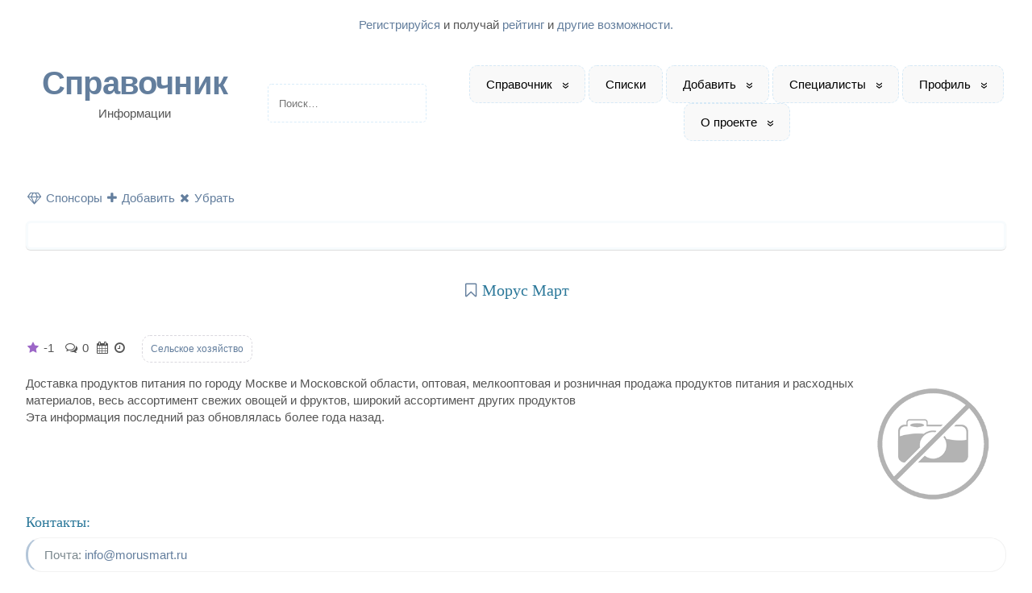

--- FILE ---
content_type: text/html; charset=UTF-8
request_url: https://soround.ru/morus-mart/
body_size: 12941
content:
<!DOCTYPE html><html lang="ru-RU"><head>
	<!--[if IE]>
	<meta http-equiv="X-UA-Compatible" content="IE=9; IE=8; IE=7; IE=edge" /><![endif]-->
	<meta charset="utf-8" /><meta name="viewport" content="width=device-width, initial-scale=1.0"><meta name="google-site-verification" content="ecqn7Mam7b1Qa0Gg3XeDnfMb6QR4RKLr7eGB9ynF72s" />
	<meta name='wmail-verification' content='323671c4168cf5cc87f7881e974a8ac4' /><meta name="msvalidate.01" content="A4E7DC1973A3A9B82FA1DBD307444FE8" /><meta name="yandex-verification" content="8500f2ec348aec92" />
	<meta name="wot-verification" content="9f7d2ad7e167c920bba8"/><meta name="zen-verification" content="iQHmJlpHI9JVHJm4jWlNfLxz8erSMRhMIWlX2rFIvsFcqhUw46dS1bplTbCs1YtC" />

	<link rel="alternate" hreflang="ru" href="https://soround.ru/morus-mart/" />

<title>Морус Март</title>
<meta name='robots' content='max-image-preview:large' />
<meta name="description" content="Доставка продуктов питания по городу Москве и Московской области, оптовая, мелкооптовая и розничная продажа продуктов питания и расходных материалов, весь" />

<link rel="canonical" href="https://soround.ru/morus-mart/" />
<link rel="alternate" type="application/rss+xml" title="Справочник &raquo; Лента" href="https://soround.ru/feed/" />
<link rel="alternate" type="application/rss+xml" title="Справочник &raquo; Лента комментариев" href="https://soround.ru/comments/feed/" />
<link rel="alternate" type="application/rss+xml" title="Справочник &raquo; Лента комментариев к &laquo;Морус Март&raquo;" href="https://soround.ru/morus-mart/feed/" />
<style id='wp-img-auto-sizes-contain-inline-css' type='text/css'>
img:is([sizes=auto i],[sizes^="auto," i]){contain-intrinsic-size:3000px 1500px}
/*# sourceURL=wp-img-auto-sizes-contain-inline-css */
</style>
<link rel='stylesheet' id='fontawesome-css' href='https://soround.ru/wp-content/plugins/pfilan-functions/fonts/font-awesome.min.css' type='text/css' media='all' />
<link rel='stylesheet' id='basic-style-css' href='https://soround.ru/wp-content/themes/basic/style.css' type='text/css' media='all' />
<script src='https://soround.ru/wp-includes/js/jquery/jquery.min.js' id='jquery-core-js'></script>
<meta name="generator" content="Site Kit by Google 1.170.0" /><link rel="icon" href="https://soround.ru/wp-content/uploads/2022/02/cropped-proekt-32x32.webp" sizes="32x32" />
<link rel="icon" href="https://soround.ru/wp-content/uploads/2022/02/cropped-proekt-192x192.webp" sizes="192x192" />
<link rel="apple-touch-icon" href="https://soround.ru/wp-content/uploads/2022/02/cropped-proekt-180x180.webp" />
<meta name="msapplication-TileImage" content="https://soround.ru/wp-content/uploads/2022/02/cropped-proekt-270x270.webp" />

<style id='global-styles-inline-css' type='text/css'>
:root{--wp--preset--aspect-ratio--square: 1;--wp--preset--aspect-ratio--4-3: 4/3;--wp--preset--aspect-ratio--3-4: 3/4;--wp--preset--aspect-ratio--3-2: 3/2;--wp--preset--aspect-ratio--2-3: 2/3;--wp--preset--aspect-ratio--16-9: 16/9;--wp--preset--aspect-ratio--9-16: 9/16;--wp--preset--color--black: #000000;--wp--preset--color--cyan-bluish-gray: #abb8c3;--wp--preset--color--white: #ffffff;--wp--preset--color--pale-pink: #f78da7;--wp--preset--color--vivid-red: #cf2e2e;--wp--preset--color--luminous-vivid-orange: #ff6900;--wp--preset--color--luminous-vivid-amber: #fcb900;--wp--preset--color--light-green-cyan: #7bdcb5;--wp--preset--color--vivid-green-cyan: #00d084;--wp--preset--color--pale-cyan-blue: #8ed1fc;--wp--preset--color--vivid-cyan-blue: #0693e3;--wp--preset--color--vivid-purple: #9b51e0;--wp--preset--gradient--vivid-cyan-blue-to-vivid-purple: linear-gradient(135deg,rgb(6,147,227) 0%,rgb(155,81,224) 100%);--wp--preset--gradient--light-green-cyan-to-vivid-green-cyan: linear-gradient(135deg,rgb(122,220,180) 0%,rgb(0,208,130) 100%);--wp--preset--gradient--luminous-vivid-amber-to-luminous-vivid-orange: linear-gradient(135deg,rgb(252,185,0) 0%,rgb(255,105,0) 100%);--wp--preset--gradient--luminous-vivid-orange-to-vivid-red: linear-gradient(135deg,rgb(255,105,0) 0%,rgb(207,46,46) 100%);--wp--preset--gradient--very-light-gray-to-cyan-bluish-gray: linear-gradient(135deg,rgb(238,238,238) 0%,rgb(169,184,195) 100%);--wp--preset--gradient--cool-to-warm-spectrum: linear-gradient(135deg,rgb(74,234,220) 0%,rgb(151,120,209) 20%,rgb(207,42,186) 40%,rgb(238,44,130) 60%,rgb(251,105,98) 80%,rgb(254,248,76) 100%);--wp--preset--gradient--blush-light-purple: linear-gradient(135deg,rgb(255,206,236) 0%,rgb(152,150,240) 100%);--wp--preset--gradient--blush-bordeaux: linear-gradient(135deg,rgb(254,205,165) 0%,rgb(254,45,45) 50%,rgb(107,0,62) 100%);--wp--preset--gradient--luminous-dusk: linear-gradient(135deg,rgb(255,203,112) 0%,rgb(199,81,192) 50%,rgb(65,88,208) 100%);--wp--preset--gradient--pale-ocean: linear-gradient(135deg,rgb(255,245,203) 0%,rgb(182,227,212) 50%,rgb(51,167,181) 100%);--wp--preset--gradient--electric-grass: linear-gradient(135deg,rgb(202,248,128) 0%,rgb(113,206,126) 100%);--wp--preset--gradient--midnight: linear-gradient(135deg,rgb(2,3,129) 0%,rgb(40,116,252) 100%);--wp--preset--font-size--small: 13px;--wp--preset--font-size--medium: 20px;--wp--preset--font-size--large: 36px;--wp--preset--font-size--x-large: 42px;--wp--preset--spacing--20: 0.44rem;--wp--preset--spacing--30: 0.67rem;--wp--preset--spacing--40: 1rem;--wp--preset--spacing--50: 1.5rem;--wp--preset--spacing--60: 2.25rem;--wp--preset--spacing--70: 3.38rem;--wp--preset--spacing--80: 5.06rem;--wp--preset--shadow--natural: 6px 6px 9px rgba(0, 0, 0, 0.2);--wp--preset--shadow--deep: 12px 12px 50px rgba(0, 0, 0, 0.4);--wp--preset--shadow--sharp: 6px 6px 0px rgba(0, 0, 0, 0.2);--wp--preset--shadow--outlined: 6px 6px 0px -3px rgb(255, 255, 255), 6px 6px rgb(0, 0, 0);--wp--preset--shadow--crisp: 6px 6px 0px rgb(0, 0, 0);}:where(.is-layout-flex){gap: 0.5em;}:where(.is-layout-grid){gap: 0.5em;}body .is-layout-flex{display: flex;}.is-layout-flex{flex-wrap: wrap;align-items: center;}.is-layout-flex > :is(*, div){margin: 0;}body .is-layout-grid{display: grid;}.is-layout-grid > :is(*, div){margin: 0;}:where(.wp-block-columns.is-layout-flex){gap: 2em;}:where(.wp-block-columns.is-layout-grid){gap: 2em;}:where(.wp-block-post-template.is-layout-flex){gap: 1.25em;}:where(.wp-block-post-template.is-layout-grid){gap: 1.25em;}.has-black-color{color: var(--wp--preset--color--black) !important;}.has-cyan-bluish-gray-color{color: var(--wp--preset--color--cyan-bluish-gray) !important;}.has-white-color{color: var(--wp--preset--color--white) !important;}.has-pale-pink-color{color: var(--wp--preset--color--pale-pink) !important;}.has-vivid-red-color{color: var(--wp--preset--color--vivid-red) !important;}.has-luminous-vivid-orange-color{color: var(--wp--preset--color--luminous-vivid-orange) !important;}.has-luminous-vivid-amber-color{color: var(--wp--preset--color--luminous-vivid-amber) !important;}.has-light-green-cyan-color{color: var(--wp--preset--color--light-green-cyan) !important;}.has-vivid-green-cyan-color{color: var(--wp--preset--color--vivid-green-cyan) !important;}.has-pale-cyan-blue-color{color: var(--wp--preset--color--pale-cyan-blue) !important;}.has-vivid-cyan-blue-color{color: var(--wp--preset--color--vivid-cyan-blue) !important;}.has-vivid-purple-color{color: var(--wp--preset--color--vivid-purple) !important;}.has-black-background-color{background-color: var(--wp--preset--color--black) !important;}.has-cyan-bluish-gray-background-color{background-color: var(--wp--preset--color--cyan-bluish-gray) !important;}.has-white-background-color{background-color: var(--wp--preset--color--white) !important;}.has-pale-pink-background-color{background-color: var(--wp--preset--color--pale-pink) !important;}.has-vivid-red-background-color{background-color: var(--wp--preset--color--vivid-red) !important;}.has-luminous-vivid-orange-background-color{background-color: var(--wp--preset--color--luminous-vivid-orange) !important;}.has-luminous-vivid-amber-background-color{background-color: var(--wp--preset--color--luminous-vivid-amber) !important;}.has-light-green-cyan-background-color{background-color: var(--wp--preset--color--light-green-cyan) !important;}.has-vivid-green-cyan-background-color{background-color: var(--wp--preset--color--vivid-green-cyan) !important;}.has-pale-cyan-blue-background-color{background-color: var(--wp--preset--color--pale-cyan-blue) !important;}.has-vivid-cyan-blue-background-color{background-color: var(--wp--preset--color--vivid-cyan-blue) !important;}.has-vivid-purple-background-color{background-color: var(--wp--preset--color--vivid-purple) !important;}.has-black-border-color{border-color: var(--wp--preset--color--black) !important;}.has-cyan-bluish-gray-border-color{border-color: var(--wp--preset--color--cyan-bluish-gray) !important;}.has-white-border-color{border-color: var(--wp--preset--color--white) !important;}.has-pale-pink-border-color{border-color: var(--wp--preset--color--pale-pink) !important;}.has-vivid-red-border-color{border-color: var(--wp--preset--color--vivid-red) !important;}.has-luminous-vivid-orange-border-color{border-color: var(--wp--preset--color--luminous-vivid-orange) !important;}.has-luminous-vivid-amber-border-color{border-color: var(--wp--preset--color--luminous-vivid-amber) !important;}.has-light-green-cyan-border-color{border-color: var(--wp--preset--color--light-green-cyan) !important;}.has-vivid-green-cyan-border-color{border-color: var(--wp--preset--color--vivid-green-cyan) !important;}.has-pale-cyan-blue-border-color{border-color: var(--wp--preset--color--pale-cyan-blue) !important;}.has-vivid-cyan-blue-border-color{border-color: var(--wp--preset--color--vivid-cyan-blue) !important;}.has-vivid-purple-border-color{border-color: var(--wp--preset--color--vivid-purple) !important;}.has-vivid-cyan-blue-to-vivid-purple-gradient-background{background: var(--wp--preset--gradient--vivid-cyan-blue-to-vivid-purple) !important;}.has-light-green-cyan-to-vivid-green-cyan-gradient-background{background: var(--wp--preset--gradient--light-green-cyan-to-vivid-green-cyan) !important;}.has-luminous-vivid-amber-to-luminous-vivid-orange-gradient-background{background: var(--wp--preset--gradient--luminous-vivid-amber-to-luminous-vivid-orange) !important;}.has-luminous-vivid-orange-to-vivid-red-gradient-background{background: var(--wp--preset--gradient--luminous-vivid-orange-to-vivid-red) !important;}.has-very-light-gray-to-cyan-bluish-gray-gradient-background{background: var(--wp--preset--gradient--very-light-gray-to-cyan-bluish-gray) !important;}.has-cool-to-warm-spectrum-gradient-background{background: var(--wp--preset--gradient--cool-to-warm-spectrum) !important;}.has-blush-light-purple-gradient-background{background: var(--wp--preset--gradient--blush-light-purple) !important;}.has-blush-bordeaux-gradient-background{background: var(--wp--preset--gradient--blush-bordeaux) !important;}.has-luminous-dusk-gradient-background{background: var(--wp--preset--gradient--luminous-dusk) !important;}.has-pale-ocean-gradient-background{background: var(--wp--preset--gradient--pale-ocean) !important;}.has-electric-grass-gradient-background{background: var(--wp--preset--gradient--electric-grass) !important;}.has-midnight-gradient-background{background: var(--wp--preset--gradient--midnight) !important;}.has-small-font-size{font-size: var(--wp--preset--font-size--small) !important;}.has-medium-font-size{font-size: var(--wp--preset--font-size--medium) !important;}.has-large-font-size{font-size: var(--wp--preset--font-size--large) !important;}.has-x-large-font-size{font-size: var(--wp--preset--font-size--x-large) !important;}
/*# sourceURL=global-styles-inline-css */
</style>
<link rel='stylesheet' id='fpsml-style-css' href='https://soround.ru/wp-content/plugins/post-submission/assets/css/fpsml-frontend-style.css' type='text/css' media='all' />
<link rel='stylesheet' id='login_via_yandex-css' href='https://soround.ru/wp-content/plugins/login-via-yandex/app/Controllers/../../public/login_via_yandex.css' type='text/css' media='all' />
</head>

<body class="post-template-default single single-post postid-6820 single-format-standard layout-full">

<div class="wrapper clearfix">

	
		<!-- BEGIN header -->
	<header id="header" class="clearfix">

        <div class="header-top-wrap">
        
                        <div class="sitetitle maxwidth grid center">

			<div class="titleglavna"><a href="/pf.php"> Регистрируйся</a> и получай <a href="/aktivyi/"> рейтинг</a> и <a href="/author/">другие возможности.</a></div>
	                <div class="contflex">  <div>

										                        <a id="logo" href="https://soround.ru/" class="blog-name">
                    Справочник                        </a>
                    
                    
                                            <p class="sitedescription">Информации </p>
                    	</div>

<div>
	<div class="widget widget_search mini-search"><form role="search" method="get" class="search-form" action="https://soround.ru/">
	<label><input type="search" class="search-field pousk-mini" placeholder="Поиск&hellip;" value="" name="s" /></label>
	</form></div>
</div>

  <div>

																						<div class="topnav">

											<div id="mobile-menu" class="mm-active"><i class="fa fa-bars"></i></div>

											<nav>
												<ul class="top-menu maxwidth clearfix"><li id="menu-item-6990" class="menu-item menu-item-type-post_type menu-item-object-page menu-item-home menu-item-has-children menu-item-6990"><a href="https://soround.ru/">Справочник</a><span class="open-submenu"></span>
<ul class="sub-menu">
	<li id="menu-item-7723" class="menu-item menu-item-type-post_type menu-item-object-page menu-item-7723"><a href="https://soround.ru/novoe/">Новое</a></li>
	<li id="menu-item-7725" class="menu-item menu-item-type-post_type menu-item-object-page menu-item-7725"><a href="https://soround.ru/populyarno/">Популярно</a></li>
	<li id="menu-item-7724" class="menu-item menu-item-type-post_type menu-item-object-page menu-item-7724"><a href="https://soround.ru/obsuzhdayut/">Обсуждают</a></li>
	<li id="menu-item-7794" class="menu-item menu-item-type-post_type menu-item-object-page menu-item-7794"><a href="https://soround.ru/smotryat/">Смотрят</a></li>
</ul>
</li>
<li id="menu-item-7692" class="menu-item menu-item-type-post_type menu-item-object-page menu-item-7692"><a href="https://soround.ru/spiski/">Списки</a></li>
<li id="menu-item-17" class="menu-item menu-item-type-post_type menu-item-object-page menu-item-has-children menu-item-17"><a href="https://soround.ru/dobavit/">Добавить</a><span class="open-submenu"></span>
<ul class="sub-menu">
	<li id="menu-item-36" class="menu-item menu-item-type-post_type menu-item-object-page menu-item-36"><a href="https://soround.ru/voprosyi-i-otvetyi/">Вопросы и ответы</a></li>
	<li id="menu-item-37" class="menu-item menu-item-type-post_type menu-item-object-page menu-item-37"><a href="https://soround.ru/predlozheniya/">Предложения</a></li>
	<li id="menu-item-38" class="menu-item menu-item-type-post_type menu-item-object-page menu-item-38"><a href="https://soround.ru/oshibki/">Нашли ошибку</a></li>
	<li id="menu-item-6889" class="menu-item menu-item-type-post_type menu-item-object-page menu-item-6889"><a href="https://soround.ru/reklama-na-sayte/">Реклама на сайте</a></li>
</ul>
</li>
<li id="menu-item-7886" class="menu-item menu-item-type-post_type menu-item-object-page menu-item-has-children menu-item-7886"><a href="https://soround.ru/spetsialistyi/">Специалисты</a><span class="open-submenu"></span>
<ul class="sub-menu">
	<li id="menu-item-18" class="menu-item menu-item-type-post_type menu-item-object-page menu-item-18"><a href="https://soround.ru/users/">Пользователи</a></li>
	<li id="menu-item-7046" class="menu-item menu-item-type-custom menu-item-object-custom menu-item-7046"><a href="/users/?filter=pf_user_post">Журналисты</a></li>
	<li id="menu-item-7047" class="menu-item menu-item-type-custom menu-item-object-custom menu-item-7047"><a href="/users/?filter=pf_user_comments">Дикторы</a></li>
	<li id="menu-item-7048" class="menu-item menu-item-type-custom menu-item-object-custom menu-item-7048"><a href="/users/?filter=pf_user_donation">Вклад</a></li>
</ul>
</li>
<li id="menu-item-19" class="menu-item menu-item-type-post_type menu-item-object-page menu-item-has-children menu-item-19"><a href="https://soround.ru/author/">Профиль</a><span class="open-submenu"></span>
<ul class="sub-menu">
	<li id="menu-item-7271" class="menu-item menu-item-type-post_type menu-item-object-page menu-item-7271"><a href="https://soround.ru/favorite/">Избранное</a></li>
	<li id="menu-item-7272" class="menu-item menu-item-type-post_type menu-item-object-page menu-item-7272"><a href="https://soround.ru/aktivyi/">Ваши  активы</a></li>
	<li id="menu-item-7273" class="menu-item menu-item-type-post_type menu-item-object-page menu-item-7273"><a href="https://soround.ru/edit/">Изменить</a></li>
</ul>
</li>
<li id="menu-item-52" class="menu-item menu-item-type-post_type menu-item-object-page menu-item-has-children menu-item-52"><a href="https://soround.ru/o-proekte/">О проекте</a><span class="open-submenu"></span>
<ul class="sub-menu">
	<li id="menu-item-7559" class="menu-item menu-item-type-post_type menu-item-object-page menu-item-7559"><a href="https://soround.ru/novosti-proekta/">Новости проекта</a></li>
	<li id="menu-item-7042" class="menu-item menu-item-type-post_type menu-item-object-page menu-item-privacy-policy menu-item-7042"><a rel="privacy-policy" href="https://soround.ru/politika-konfidentsialnosti/">Соглашение</a></li>
</ul>
</li>
</ul>											</nav>

										</div>

												</div>

                </div>
                
            </div>

                </div>

	</header>
	<!-- END header -->

	
	<div id="main" class="maxwidth clearfix">
				<!-- BEGIN content -->

	<main id="content" class="content">

				 <div class="hed">
			 <a href="/users/?filter=pf_user_donation"> <i class="fa fa-diamond" aria-hidden="true"></i> Спонсоры</a> <a href="/reklama-na-sayte/"><i class="fa fa-plus"></i> Добавить</a>  <a href="/aktivyi/"><i class="fa fa-times"></i> Убрать</a>
			</div><p></p>
				<div class="reklama-new"> <div class="widget widget_block"><!-- Yandex.RTB -->	<script>window.yaContextCb=window.yaContextCb||[]</script><script src="https://yandex.ru/ads/system/context.js" async></script>

<!-- Yandex.RTB R-A-11995740-1 -->
<div id="yandex_rtb_R-A-11995740-1"></div>
<script>
window.yaContextCb.push(() => {
    Ya.Context.AdvManager.render({
        "blockId": "R-A-11995740-1",
        "renderTo": "yandex_rtb_R-A-11995740-1"
    })
})
</script></div></div>	<p>&nbsp;</p>
		
	
 <article class="post-6820 post type-post status-publish format-standard has-post-thumbnail category-selskoe-hozyaystvo">		<h1><span><b data-tooltip='Избранное для авторизованных'> <a class='wpfp-link' href='https://soround.ru/pf.php' rel='nofollow'><i class="fa fa-bookmark-o" aria-hidden="true"></i></a> </b></span> Морус Март </h1>
		<span class="current-rating" data-post-id="6820" data-tooltip="Рейтинг"><i class="fa fa-star colorfiolet"></i> <span class="rating-value">-1</span></span> &nbsp;<span data-tooltip="Комментариев: 0"> <i class="fa fa-comments-o"></i> 0</span>&nbsp;<span data-tooltip="Дата: 13.09.2021 "> <i class="fa fa-calendar"></i> </span><span data-tooltip="Время: 20:30 "> <i class="fa fa-clock-o"></i> </span><aside class="meta"><span class="category"><a href="https://soround.ru/category/selskoe-hozyaystvo/" rel="category tag">Сельское хозяйство</a></span></span></aside>
	<div class="entry-box clearfix" >

		
		<div class="post-featured-image">
			<img width="250" height="241" src="https://soround.ru/wp-content/uploads/2019/10/image.webp" class=" wp-post-image" alt="Морус Март" decoding="async" fetchpriority="high" />		</div>

		<div class="html-before-content"></div>
<div class="entry">
<p>Доставка продуктов питания по городу Москве и Московской области, оптовая, мелкооптовая и розничная продажа продуктов питания и расходных материалов, весь ассортимент свежих овощей и фруктов, широкий ассортимент других продуктов<br />
Эта информация последний раз обновлялась более года назад.</p>
</div>
<div class="html-after-content"></div>

	</div>

	
<h3>Контакты:</h3>

<div class="danue">	<strong>Почта:</strong> <a href="mailto:info@morusmart.ru">info@morusmart.ru</a>  </div>
<div class="danue">	<strong>Телефон:</strong> +7(495)481-31-31 </div>
<div class="danue">	<strong>Адрес:</strong> мкрн Шереметьевский, Долгопрудны, Южная улица, 1 стр.4</div>
<div class="danue">	<strong>Сайт:</strong> <a href="https://morusmart.ru" target="_blank" rel="noopener">morusmart.ru</a> </div>

<aside class="meta"></aside>



<div class="avtor-post">
		<span data-tooltip="Автор"><span class="avatar-post"><a href="/author/?uid=4"><img alt='' src='https://secure.gravatar.com/avatar/d747c611ccd4a99e8519d183e79c10123eb3ce828730e4c73b29f5f85ea491f6?s=96&#038;d=https%3A%2F%2Fsoround.ru%2Fwp-content%2Fthemes%2Fbasic%2Fimages%2Fdefault_avatar.webp&#038;r=g' srcset='https://secure.gravatar.com/avatar/d747c611ccd4a99e8519d183e79c10123eb3ce828730e4c73b29f5f85ea491f6?s=192&#038;d=https%3A%2F%2Fsoround.ru%2Fwp-content%2Fthemes%2Fbasic%2Fimages%2Fdefault_avatar.webp&#038;r=g 2x' class='avatar avatar-96 photo' height='96' width='96' loading='lazy' decoding='async'/>&nbsp;anna</a></span></span>
<a href="/oshibki/"><b data-tooltip="Нашел ошибку"><i class="fa fa-times"></i></b></a>
<button class="rate-up" data-postid="6820"> <i class="fa fa-thumbs-o-up color-pf-green"></i> </button> &nbsp;<button class="rate-down" data-postid="6820"> <i class="fa fa-thumbs-o-down color-pf-red"></i> </button> &nbsp;<a href="/aktivyi/"> <i class="fa fa-rub"></i> Поддержать </a>

<p>&nbsp;</p>

	 </div>

<ul class="list-share"><li class="share-item"><span data-tooltip="копировать"><span onclick="navigator.clipboard.writeText(window.location.href)" class="social-tw"><i class="fa fa-files-o"></i></span></span></li><li class="share-item"><span data-tooltip="telegram"><a href="https://telegram.me/share/url?url=https://soround.ru/morus-mart/" class="social-tw" rel="nofollow" target="_blank"><i class="fa fa-telegram"></i></a></span></li><li class="share-item"><span data-tooltip="whatsapp"><a href="https://api.whatsapp.com/send?text=https://soround.ru/morus-mart/" class="social-tw" rel="nofollow" target="_blank"><i class="fa fa-whatsapp"></i></a></span></li><li class="share-item"><span data-tooltip="vk"><a href="https://vk.com/share.php?url=https://soround.ru/morus-mart/" class="social-vk" rel="nofollow" target="_blank"><i class="fa fa-vk"></i></a></span></li><li class="share-item"><span data-tooltip="ok"><a href="https://connect.ok.ru/offer?url=https://soround.ru/morus-mart/" class="social-ok" rel="nofollow" target="_blank"><i class="fa fa-odnoklassniki"></i></a></span></li><li class="share-item"><span data-tooltip="x"><a href="https://twitter.com/share?url=https://soround.ru/morus-mart/" class="social-tw" rel="nofollow" target="_blank"><i class="fa fa-times"></i></a></span></li></ul>
	
	</article>


<div id="comments" class="comments-area">

<div class="comment-date-filters"><a href="" class="" data-tooltip="Количество комментариев"> <button class="share-item"> 0 </button></a><a href="https://soround.ru/morus-mart/?comment_sort=old" class="comment-sort-btn" data-tooltip="Сначала старые">  <button class="share-item"> <i class="fa fa-sort-amount-asc" aria-hidden="true"></i> </button> </a><a href="https://soround.ru/morus-mart/" class="comment-sort-btn active"  data-tooltip="Сначала новые">  <button class="share-item"> <i class="fa fa-sort-amount-desc" aria-hidden="true"></i> </button> </a><a href="https://soround.ru/morus-mart/?comment_sort=rating_high" class="comment-sort-btn" data-tooltip="Высокий рейтинг">  <button class="share-item"> <i class="fa fa-star" aria-hidden="true"></i> </button> </a><a href="https://soround.ru/morus-mart/?comment_sort=rating_low" class="comment-sort-btn" data-tooltip="Низкий рейтинг">  <button class="share-item"> <i class="fa fa-star-o" aria-hidden="true"></i> </button> </a></div>
	<div id="respond" class="comment-respond">
		<h3 id="reply-title" class="comment-reply-title">Добавить комментарий <small><a rel="nofollow" id="cancel-comment-reply-link" href="/morus-mart/#respond" style="display:none;">Отменить ответ</a></small></h3><form action="https://soround.ru/wp-comments-post.php" method="post" id="commentform" class="comment-form" novalidate><p class="comment-notes"><span id="email-notes">Ваш адрес email не будет опубликован.</span> Обязательные поля помечены <span class="required">*</span></p><div class="rcomment"><textarea id="comment" name="comment" cols="45" rows="8" placeholder="Сообщение" aria-required="true"></textarea></div><div class="rinput rauthor"><input type="text" placeholder="Ваше имя" name="author" id="author" class="required" value="" /></div>
<div class="rinput remail"><input type="text" placeholder="Ваш E-mail" name="email" id="email" class="required" value="" /></div>
<div class="rinput rurl"><input type="text" placeholder="Ваш Вебсайт" name="url" id="url" class="last-child" value=""  /></div>
<p class="form-submit"><input name="submit" type="submit" id="submit" class="submit" value="Отправить комментарий" /> <input type='hidden' name='comment_post_ID' value='6820' id='comment_post_ID' />
<input type='hidden' name='comment_parent' id='comment_parent' value='0' />
</p></form>	</div><!-- #respond -->
	
</div><!-- #comments -->

	<p>&nbsp;</p>

		 <div class="hed">
		 <a href="/users/?filter=pf_user_donation"> <i class="fa fa-diamond" aria-hidden="true"></i> Спонсоры</a> <a href="/reklama-na-sayte/"><i class="fa fa-plus"></i> Добавить</a>  <a href="/aktivyi/"><i class="fa fa-times"></i> Убрать</a>
		</div><p></p>
			<div class="reklama-new"> <div class="widget widget_block"><!-- Yandex.RTB R-A-11995740-2 -->
<div id="yandex_rtb_R-A-11995740-2"></div>
<script>
window.yaContextCb.push(() => {
    Ya.Context.AdvManager.render({
        "blockId": "R-A-11995740-2",
        "renderTo": "yandex_rtb_R-A-11995740-2"
    })
})
</script></div></div>
	
	</main> <!-- #content -->

	
<!-- BEGIN #sidebar -->
<aside id="sidebar" class="">


    
		<li class="widget widget_search">
			<form method="get" class="searchform" action="https://soround.ru//">
    <input type="text" value="" placeholder="Поиск" name="s" class="s" />
    <input type="submit" class="submit search_submit" value="&raquo;" />
</form>
		</li>

		<li class="categories"><p class="wtitle">Рубрики</p><ul>	<li class="cat-item cat-item-1"><a href="https://soround.ru/category/avto-moto/">Авто-мото</a>
</li>
	<li class="cat-item cat-item-5"><a href="https://soround.ru/category/bezopasnost/">Безопасность</a>
</li>
	<li class="cat-item cat-item-55"><a href="https://soround.ru/category/blog/">Блог</a>
</li>
	<li class="cat-item cat-item-6"><a href="https://soround.ru/category/byitovaya-tehnika/">Бытовая техника</a>
</li>
	<li class="cat-item cat-item-7"><a href="https://soround.ru/category/vlast-politika/">Власть, Политика</a>
</li>
	<li class="cat-item cat-item-8"><a href="https://soround.ru/category/gosudarstvennyie-uchrezhdeniya/">Государственные учреждения</a>
</li>
	<li class="cat-item cat-item-9"><a href="https://soround.ru/category/deti/">Дети</a>
</li>
	<li class="cat-item cat-item-10"><a href="https://soround.ru/category/dom-mebel-interer/">Дом, мебель, интерьер</a>
</li>
	<li class="cat-item cat-item-11"><a href="https://soround.ru/category/dosug/">Досуг</a>
</li>
	<li class="cat-item cat-item-12"><a href="https://soround.ru/category/zhivotnyie-i-rasteniya/">Животные и растения</a>
</li>
	<li class="cat-item cat-item-13"><a href="https://soround.ru/category/informatsionnyie-tehnologii/">Информационные технологии</a>
</li>
	<li class="cat-item cat-item-14"><a href="https://soround.ru/category/kommunalnoe-hozyaystvo/">Коммунальное хозяйство</a>
</li>
	<li class="cat-item cat-item-15"><a href="https://soround.ru/category/kompyuteryi-tsifrovaya-tehnika/">Компьютеры, цифровая техника</a>
</li>
	<li class="cat-item cat-item-16"><a href="https://soround.ru/category/krasota-i-moda/">Красота и мода</a>
</li>
	<li class="cat-item cat-item-17"><a href="https://soround.ru/category/kultura-iskusstvo/">Культура, искусство</a>
</li>
	<li class="cat-item cat-item-18"><a href="https://soround.ru/category/meditsina-i-zdorove/">Медицина и здоровье</a>
</li>
	<li class="cat-item cat-item-19"><a href="https://soround.ru/category/nauka/">Наука</a>
</li>
	<li class="cat-item cat-item-20"><a href="https://soround.ru/category/nedvizhimost/">Недвижимость</a>
</li>
	<li class="cat-item cat-item-21"><a href="https://soround.ru/category/obrazovanie-karera/">Образование, карьера</a>
</li>
	<li class="cat-item cat-item-22"><a href="https://soround.ru/category/obshhestvennyie-organizatsii/">Общественные организации</a>
</li>
	<li class="cat-item cat-item-23"><a href="https://soround.ru/category/odezhda-obuv-galantereya/">Одежда, обувь, галантерея</a>
</li>
	<li class="cat-item cat-item-24"><a href="https://soround.ru/category/pravo/">Право</a>
</li>
	<li class="cat-item cat-item-25"><a href="https://soround.ru/category/priboryi-i-oborudovanie/">Приборы и оборудование</a>
</li>
	<li class="cat-item cat-item-26"><a href="https://soround.ru/category/prodovolstvennyie-tovaryi/">Продовольственные товары</a>
</li>
	<li class="cat-item cat-item-27"><a href="https://soround.ru/category/promyishlennost/">Промышленность</a>
</li>
	<li class="cat-item cat-item-28"><a href="https://soround.ru/category/reklama-poligrafiya/">Реклама, полиграфия</a>
</li>
	<li class="cat-item cat-item-29"><a href="https://soround.ru/category/religiya/">Религия</a>
</li>
	<li class="cat-item cat-item-30"><a href="https://soround.ru/category/restorannyiy-biznes/">Ресторанный бизнес</a>
</li>
	<li class="cat-item cat-item-31"><a href="https://soround.ru/category/svyaz-telekommunikatsii/">Связь, телекоммуникации</a>
</li>
	<li class="cat-item cat-item-32"><a href="https://soround.ru/category/selskoe-hozyaystvo/">Сельское хозяйство</a>
</li>
	<li class="cat-item cat-item-33"><a href="https://soround.ru/category/smi-pechat/">СМИ, печать</a>
</li>
	<li class="cat-item cat-item-34"><a href="https://soround.ru/category/sport/">Спорт</a>
</li>
	<li class="cat-item cat-item-35"><a href="https://soround.ru/category/stroitelstvo-i-remont/">Строительство и ремонт</a>
</li>
	<li class="cat-item cat-item-36"><a href="https://soround.ru/category/torgovlya/">Торговля</a>
</li>
	<li class="cat-item cat-item-37"><a href="https://soround.ru/category/transport-i-logistika/">Транспорт и логистика</a>
</li>
	<li class="cat-item cat-item-38"><a href="https://soround.ru/category/turizm-gostinichnyiy-biznes/">Туризм, гостиничный бизнес</a>
</li>
	<li class="cat-item cat-item-39"><a href="https://soround.ru/category/uslugi/">Услуги</a>
</li>
	<li class="cat-item cat-item-40"><a href="https://soround.ru/category/finansyi-strahovanie/">Финансы, страхование</a>
</li>
	<li class="cat-item cat-item-41"><a href="https://soround.ru/category/ekologiya/">Экология</a>
</li>
</ul></li>
	

</aside>
<!-- END #sidebar -->
</div>
<!-- #main -->

<footer id="footer" class="">

	
	
	    	<div class="copyrights maxwidth grid">
		<div class="copytext col6">
			<p id="copy">
				<!--noindex--><a href="https://soround.ru/" rel="nofollow">Справочник</a><!--/noindex--> &copy; 2015 - 2026, 18+
				<br/>
				<span class="copyright-text"></span>

			</p>
		</div>

		<div class="themeby col6 tr">
			<p id="designedby">

				<!--noindex--><strong>Проект команды</strong> <a href="https://tehot.ru/" target="_blank">Техот</a> &nbsp;<strong>𝌴</strong> <a href="https://pfilan.ru/" target="_blank">Кузнецов А. И.</a><!--/noindex-->
			</p>
						<div class="footer-counter"></div>
		</div>
	</div>

	<span class="pf-footer">

<strong>Сообщество:</strong>

 	<span data-tooltip="Telegram: 19"> <a href="https://t.me/soroundru" target="_blank" rel="nofollow noopener"><i class="fa fa-telegram c-telegram"></i> </a></span>
	<span data-tooltip="Вконтакте: 976"><a href="https://vk.com/soroundru" target="_blank" rel="nofollow noopener"><i class="fa fa-vk c-vk"></i> </a></span>
	<span data-tooltip="Одноклассники: 1 к"><a href="https://ok.ru/group/soroundru" target="_blank" rel="nofollow noopener"><i class="fa fa-odnoklassniki color-pf-ok"></i> </a></span>

	&nbsp;<a href="https://soround.ru/feed/" target="_blank"><span data-tooltip="RSS"> <i class="fa fa-rss"></i> </span></a>
	&nbsp;<a href="/smotryat/"><span data-tooltip="Просмотров: 500"> <i class="fa fa-eye color-pf-ser"></i> 500</span></a>
	&nbsp;<a href="/"><span data-tooltip="Статей: 62"> <i class="fa fa-eercast color-pf-ser"></i> 62</span></a>
	&nbsp;<a href="/obsuzhdayut/"><span data-tooltip="Сообщений: 40"> <i class="fa fa-comments-o color-pf-ser color-pf-ser"></i> 40</span></a>
	<a href="/users/"> &nbsp;<span data-tooltip="Пользователи: 60"> <i class="fa fa-users color-pf-ser color-pf-ser"></i> 60</span></a>
	&nbsp;
 	</span>

    	
</footer>

</div>

		<script id="kama_spamblock">
			window.addEventListener( 'DOMContentLoaded', function() {
				document.addEventListener( 'mousedown', handleSubmit );
				document.addEventListener( 'touchstart', handleSubmit );
				document.addEventListener( 'keypress', handleSubmit );

				function handleSubmit( ev ){
					let sbmt = ev.target.closest( '#submit' );
					if( ! sbmt ){
						return;
					}

					let input = document.createElement( 'input' );
					let date = new Date();

					input.value = ''+ date.getUTCDate() + (date.getUTCMonth() + 1) + 'uniq906544';
					input.name = 'ksbn_code';
					input.type = 'hidden';

					sbmt.parentNode.insertBefore( input, sbmt );
				}
			} );
		</script>
		<script type="speculationrules">
{"prefetch":[{"source":"document","where":{"and":[{"href_matches":"/*"},{"not":{"href_matches":["/wp-*.php","/wp-admin/*","/wp-content/uploads/*","/wp-content/*","/wp-content/plugins/*","/wp-content/themes/basic/*","/*\\?(.+)"]}},{"not":{"selector_matches":"a[rel~=\"nofollow\"]"}},{"not":{"selector_matches":".no-prefetch, .no-prefetch a"}}]},"eagerness":"conservative"}]}
</script>
        <script>
        // Глобальные переменные для nonce
        var editCommentNonce = '705eba1998';
        var deleteCommentNonce = '8c4b0a5a3e';
        
        function toggleCommentEdit(commentId) {
            var editForm = document.getElementById('edit-form-' + commentId);
            var commentText = document.getElementById('comment-text-' + commentId);
            
            if (editForm.style.display === 'none') {
                editForm.style.display = 'block';
                commentText.style.display = 'none';
            } else {
                editForm.style.display = 'none';
                commentText.style.display = 'block';
            }
        }
        
        function cancelCommentEdit(commentId) {
            document.getElementById('edit-form-' + commentId).style.display = 'none';
            document.getElementById('comment-text-' + commentId).style.display = 'block';
        }
        
        function saveCommentEdit(commentId) {
            var newContent = document.getElementById('edit-textarea-' + commentId).value;
            
            var data = {
                'action': 'edit_comment',
                'comment_id': commentId,
                'content': newContent,
                'nonce': editCommentNonce
            };
            
            var button = document.querySelector('#edit-form-' + commentId + ' button');
            var originalText = button.textContent;
            button.textContent = 'Сохранение...';
            button.disabled = true;
            
            jQuery.post('https://soround.ru/wp-admin/admin-ajax.php', data, function(response) {
                button.textContent = originalText;
                button.disabled = false;
                
                if (response.success) {
                    // Обновляем текст комментария
                    document.getElementById('comment-text-' + commentId).innerHTML = response.data.content;
                    
                    // Скрываем форму редактирования
                    cancelCommentEdit(commentId);
                    
                    // Показываем уведомление
                    showNotification('Комментарий успешно обновлен', 'success');
                } else {
                    alert('Ошибка: ' + response.data);
                }
            }).fail(function() {
                button.textContent = originalText;
                button.disabled = false;
                alert('Ошибка соединения с сервером');
            });
        }
        
        function deleteComment(commentId) {
            if (!confirm('Вы точно хотите удалить этот комментарий?')) {
                return false;
            }
            
            var data = {
                'action': 'delete_comment',
                'comment_id': commentId,
                'nonce': deleteCommentNonce
            };
            
            jQuery.post('https://soround.ru/wp-admin/admin-ajax.php', data, function(response) {
                if (response.success) {
                    // Удаляем элемент комментария из DOM
                    var commentElement = document.getElementById('li-comment-' + commentId);
                    if (commentElement) {
                        commentElement.style.opacity = '0.5';
                        setTimeout(function() {
                            commentElement.remove();
                        }, 300);
                    }
                    
                    // Показываем уведомление
                    showNotification('Комментарий удален', 'success');
                } else {
                    alert('Ошибка: ' + response.data);
                }
            });
        }
        
        function showNotification(message, type) {
            // Создаем элемент уведомления
            var notification = document.createElement('div');
            notification.className = 'comment-notification ' + type;
             notification.style.cssText = 'position: fixed; top: 20px; right: 20px; padding: 10px 20px; z-index: 10000; border-radius: 10px; border-bottom: 1px solid #00000045;color: #6fdb88;border-left: 1px solid #ccff38 !important; background: linear-gradient(1deg, rgb(24 35 45 / 7%) 50%, rgb(32 41 59 / 19%) 0)';
            notification.textContent = message;
            
            document.body.appendChild(notification);
            
            // Удаляем уведомление через 3 секунды
            setTimeout(function() {
                notification.style.opacity = '0';
                notification.style.transition = 'opacity 0.5s';
                setTimeout(function() {
                    notification.remove();
                }, 500);
            }, 3000);
        }
        </script>
        <script type="text/html" id='tmpl-upload-preview'>
    <div class="fpsml-file-preview-row">
    <span class="fpsml-file-preview-column"><img src="{{data.media_url}}"/></span>
    <span class="fpsml-file-preview-column">{{data.media_name}}</span>
    <span class="fpsml-file-preview-column">{{data.media_size}}</span>
    <span class="fpsml-file-preview-column"><input type="button" class="fpsml-media-delete-button" data-media-id='{{data.media_id}}' data-media-key='{{data.media_key}}' value="Delete"/></span>
</div></script>
<!-- Sign in with Google button added by Site Kit -->
		<style>
		.googlesitekit-sign-in-with-google__frontend-output-button{max-width:320px}
		</style>
		<script type="text/javascript" src="https://accounts.google.com/gsi/client"></script>
<script type="text/javascript">
/* <![CDATA[ */
(()=>{async function handleCredentialResponse(response){try{const res=await fetch('https://soround.ru/pf.php?action=googlesitekit_auth',{method:'POST',headers:{'Content-Type':'application/x-www-form-urlencoded'},body:new URLSearchParams(response)});/* Preserve comment text in case of redirect after login on a page with a Sign in with Google button in the WordPress comments. */ const commentText=document.querySelector('#comment')?.value;const postId=document.querySelectorAll('.googlesitekit-sign-in-with-google__comments-form-button')?.[0]?.className?.match(/googlesitekit-sign-in-with-google__comments-form-button-postid-(\d+)/)?.[1];if(!! commentText?.length){sessionStorage.setItem(`siwg-comment-text-${postId}`,commentText);}location.reload();}catch(error){console.error(error);}}if(typeof google !=='undefined'){google.accounts.id.initialize({client_id:'590531681905-em28j44tta69iv9etognkjmp3f9fhk0u.apps.googleusercontent.com',callback:handleCredentialResponse,library_name:'Site-Kit'});}const defaultButtonOptions={"theme":"outline","text":"continue_with","shape":"rectangular"};document.querySelectorAll('.googlesitekit-sign-in-with-google__frontend-output-button').forEach((siwgButtonDiv)=>{const buttonOptions={shape:siwgButtonDiv.getAttribute('data-googlesitekit-siwg-shape')|| defaultButtonOptions.shape,text:siwgButtonDiv.getAttribute('data-googlesitekit-siwg-text')|| defaultButtonOptions.text,theme:siwgButtonDiv.getAttribute('data-googlesitekit-siwg-theme')|| defaultButtonOptions.theme,};if(typeof google !=='undefined'){google.accounts.id.renderButton(siwgButtonDiv,buttonOptions);}});/* If there is a matching saved comment text in sessionStorage,restore it to the comment field and remove it from sessionStorage. */ const postId=document.body.className.match(/postid-(\d+)/)?.[1];const commentField=document.querySelector('#comment');const commentText=sessionStorage.getItem(`siwg-comment-text-${postId}`);if(commentText?.length && commentField && !! postId){commentField.value=commentText;sessionStorage.removeItem(`siwg-comment-text-${postId}`);}})();
/* ]]> */
</script>

<!-- End Sign in with Google button added by Site Kit -->
<script type="text/javascript">!function(t,e){"use strict";function n(){if(!a){a=!0;for(var t=0;t<d.length;t++)d[t].fn.call(window,d[t].ctx);d=[]}}function o(){"complete"===document.readyState&&n()}t=t||"docReady",e=e||window;var d=[],a=!1,c=!1;e[t]=function(t,e){return a?void setTimeout(function(){t(e)},1):(d.push({fn:t,ctx:e}),void("complete"===document.readyState||!document.attachEvent&&"interactive"===document.readyState?setTimeout(n,1):c||(document.addEventListener?(document.addEventListener("DOMContentLoaded",n,!1),window.addEventListener("load",n,!1)):(document.attachEvent("onreadystatechange",o),window.attachEvent("onload",n)),c=!0)))}}("wpBruiserDocReady",window);
			(function(){var wpbrLoader = (function(){var g=document,b=g.createElement('script'),c=g.scripts[0];b.async=1;b.src='https://soround.ru/?gdbc-client=3.1.43-'+(new Date()).getTime();c.parentNode.insertBefore(b,c);});wpBruiserDocReady(wpbrLoader);window.onunload=function(){};window.addEventListener('pageshow',function(event){if(event.persisted){(typeof window.WPBruiserClient==='undefined')?wpbrLoader():window.WPBruiserClient.requestTokens();}},false);})();
</script><script id='rating-vote-js-extra'>
var rating_vote = {"ajax_url":"https:\/\/soround.ru\/wp-admin\/admin-ajax.php"};
</script>
<script src='https://soround.ru/wp-content/plugins/pfilan-rating//rating-vote.js' id='rating-vote-js'></script>
<!--[if lt IE 9]>
<script src='https://soround.ru/wp-content/themes/basic/js/html5shiv.min.js' id='basic-html5shiv-js'></script>
<![endif]-->
<script src='https://soround.ru/wp-content/themes/basic/js/functions.js' id='basic-scripts-js'></script>
<script src='https://soround.ru/wp-includes/js/comment-reply.min.js' id='comment-reply-js'></script>
<script src='https://yastatic.net/s3/passport-sdk/autofill/v1/sdk-suggest-with-polyfills-latest.js' id='sdk-suggest-with-polyfills-latest-js'></script>
<script id='login_via_yandex-js-before'>
const yaWpData = {"client_id":"bbe7cb292fda4137a56b02ab8af3ee32","container_id":"321","button":true,"widget":false,"alternative":true,"button_default":true,"woo_active":false}
</script>
<script src='https://soround.ru/wp-content/plugins/login-via-yandex/app/Controllers/../../public/login_via_yandex.js' id='login_via_yandex-js'></script>

<!-- Yandex.Metrika counter --> <script> (function(m,e,t,r,i,k,a){m[i]=m[i]||function(){(m[i].a=m[i].a||[]).push(arguments)}; m[i].l=1*new Date(); for (var j = 0; j < document.scripts.length; j++) {if (document.scripts[j].src === r) { return; }} k=e.createElement(t),a=e.getElementsByTagName(t)[0],k.async=1,k.src=r,a.parentNode.insertBefore(k,a)}) (window, document, "script", "https://mc.yandex.ru/metrika/tag.js", "ym"); ym(51385663, "init", { clickmap:true, trackLinks:true, accurateTrackBounce:true, webvisor:true, trackHash:true }); </script> <noscript><div><img src="https://mc.yandex.ru/watch/51385663" style="position:absolute; left:-9999px;" alt="Yandex" /></div></noscript> <!-- /Yandex.Metrika counter -->

<script>$(function() {var owl = $(".owl-carousel");owl.owlCarousel({items: 4,loop: false,nav: true, autoplay: true,autoplayTimeout: 7000,smartSpeed: 500,animateOut: "slideOutDown",animateIn: "slideInDown",responsive:{0:{items:2}, 600:{items:3},1000:{items:6}}});});</script>

<script>jQuery(document).ready(function($){ $(".multitab-widget-content-widget-id").hide(); $("ul.multitab-widget-content-tabs-id li:first a").addClass("multitab-widget-current").show(); $(".multitab-widget-content-widget-id:first").show(); $("ul.multitab-widget-content-tabs-id li a").click(function() { $("ul.multitab-widget-content-tabs-id li a").removeClass("multitab-widget-current a"); $(this).addClass("multitab-widget-current"); $(".multitab-widget-content-widget-id").hide(); var activeTab = $(this).attr("href"); $(activeTab).fadeIn(); return false; }); });
</script>

<script>jQuery(document).ready( function($) {$('body').on('click', '.wpfp-link', function() {dhis = $(this);wpfp_do_js( dhis, 1 );if (dhis.hasClass('remove-parent')) {dhis.parent("li").fadeOut();} return false;});});
function wpfp_do_js( dhis, doAjax ) {loadingImg = dhis.prev();loadingImg.show();beforeImg = dhis.prev().prev();beforeImg.hide();url = document.location.href.split('#')[0]; params = dhis.attr('href').replace('?', '') + '&ajax=1';if ( doAjax ) {
jQuery.get(url, params, function(data) {dhis.parent().html(data);if(typeof wpfp_after_ajax == 'function') {wpfp_after_ajax( dhis );}loadingImg.hide();}return false;);}}</script>

</body>
</html>


--- FILE ---
content_type: text/css
request_url: https://soround.ru/wp-content/themes/basic/style.css
body_size: 20815
content:
/*
Theme Name: pfilan
Theme URI: pfilan.ru
Author: Антон © pfilan
Author URI: https://pfilan.ru/
Description: <a href="mailto:info@tehot.ru">info@tehot.ru</a>. <a href="https://wa.me/79267949330" rel="noopener noreferrer" data-cke-saved-href="https://wa.me/79267949330">WhatsApp</a>. <a href="https://t.me/tehots" rel="noopener noreferrer" data-cke-saved-href="https://t.me/tehots">Telegram</a>
Version: 83.1
*/
/*
Техник | tehot.ru  | Почта: info@tehot.ru | Телефон: +7 926 794 93 30
файл отредактирован | Отедл разрабочиков сайта | Кузнецов А. И. Почта: info@pfilan.ru
v 1.8 — 28.07.2023 Кузнецов А.И.
*/

html,body,div,span,applet,object,iframe,h1,h2,h3,h4,h5,h6,p,blockquote,pre,a,abbr,acronym,address,big,cite,code,del,dfn,em,img,ins,kbd,q,s,samp,small,strike,strong,sub,sup,tt,var,b,u,i,center,dl,dt,dd,ol,ul,li,fieldset,form,label,legend,table,caption,tbody,tfoot,thead,tr,th,td,article,aside,canvas,details,embed,figure,figcaption,footer,header,menu,nav,output,ruby,section,summary,time,mark,audio,video{padding:0;margin:0;font-size:100%;vertical-align:baseline;border:0}article,aside,details,figcaption,figure,footer,header,menu,nav,section{display:block}body{line-height:1}
ol,ul{list-style:none}a:focus{outline:0}blockquote,q{quotes:none}blockquote:before,blockquote:after,q:before,q:after{content:''}table{border-collapse:collapse;border-spacing:0}img,object,embed,video{max-width:100%}
object,embed,video{width:100%}img{height:auto;vertical-align:middle;border:0;-webkit-box-sizing:border-box;-moz-box-sizing:border-box;-ms-box-sizing:border-box;box-sizing:border-box;-ms-interpolation-mode:bicubic}svg:not(:root){overflow:hidden}
.clearfix:before,.clearfix:after{display:table;line-height:0;content:""}.clearfix:after{clear:both}
.grid{width:90%;margin-left:auto;margin-right:auto}.grid [class*=col]{width:100%;margin-left:0}

@media screen and (min-width:1024px) {
.grid{width:100%}.grid [class*=col]{float:left}
.grid:after,.grid:before,.grid .newrow:before{display:table;line-height:0;content:""}.grid:after,.grid .newrow,.grid .newrow:before{clear:both}.grid [class*=col]{margin-left:1.694915254%;margin-right:0}.grid .newrow,.grid [class*=col]:first-of-type{margin-left:0}
.grid .col1{width:6.779661017%}.grid .col2{width:15.25423729%}.grid .col3{width:23.72881356%}.grid .col4{width:32.20338983%}.grid .col5{width:40.6779661%}.grid .col6{width:49.15254237%}.grid .col7{width:57.62711864%}.grid .col8{width:66.10169492%}.grid .col9{width:74.57627119%}
.grid .col10{width:83.05084746%}.grid .col11{width:91.52542373%}.grid .col12{width:100%}
}

.entry-novoe {padding:20px 0;margin-bottom:25px;text-align:center} .comment-date-filters {text-align: center;}

.pagination { margin: 10px 0;width: 100%;text-align: center;padding: 20px 0;} .pole-box {display: flex;justify-content: center; align-items: center; margin: 0; padding: 0; width: 1400px; box-sizing: border-box;} .post-gif img{max-width:80px!important;max-height:80px!important;float:left}
.info-pf-gif {left: 25px;} .info-pf-text{width: 88%;display: block;margin-left: 100px;min-height:100px;}
.reklama-new {border-radius:6px;padding: 15px;max-height: 200px;overflow: hidden;box-shadow: 0 1px 1px rgb(0 0 0 / 14%);border: 3px solid#e6f1f74f!important;text-align: center;}
.checkbox{margin:0 3px 0 0;width:17px;height:17px}.checkbox+label{cursor:pointer}.checkbox:not(checked){position:absolute;opacity:0}.checkbox:not(checked)+label{position:relative;padding:0 0 0 60px}.checkbox:not(checked)+label:before{content:'';position:absolute;top:-4px;left:0;width:50px;height:26px;border-radius:13px;background:#cdd1da;box-shadow:inset 0 2px 3px rgba(0,0,0,.2)}.checkbox:not(checked)+label:after{content:'';position:absolute;top:-2px;left:2px;width:22px;height:22px;border-radius:10px;background:#fff;box-shadow:0 2px 5px rgba(0,0,0,.3);transition:.2s}.checkbox:checked+label:before{background:#9fd468}.checkbox:checked+label:after{left:26px}.checkbox:focus+label:before{box-shadow:0 0 0 3px rgba(255,255,0,.5)}

caption, td, th {font-weight: 400;border: 1px solid#d4e3ff!important;}
table {border-collapse: collapse;border-spacing: 0;width: 100%;}table>tbody>tr>td, table>tbody>tr>th, table>tfoot>tr>td, table>tfoot>tr>th, table>thead>tr>td, table>thead>tr>th {padding: 11px;line-height: 1;vertical-align: top;}
caption, td:hover {background-color: rgb(11 12 12 / 4%);}
tr:hover {background-color: rgb(57 155 255 / 6%);}#tab-profile table th, #tab-profile table td {border: 1px solid #eee;padding: 8px;}
.cba {background-color: rgb(57 155 255 / 6%);}
.fl{float:left}.fr{float:right}.b{font-weight:bold}.i{font-style:italic}.tl{text-align:left}.tc{text-align:center}.tr{text-align:right}.pn{padding:0}.mn{margin:0}.hide{display:none}
.inform .archive-desc {padding: 0.5em 0 1em 0em;border-radius: 20px 20px 0px 0px;width: 50%;margin: 0 auto;border: 1px dashed rgb(180 177 185 / 12%); margin-bottom: -15px;}.inform {text-align: center;} .rurl {display: none!important;}

.pf-footer {text-align: center;display: block;font-size: 13px;} .titleglavna {padding-top: 20px;} .copy{display: block;margin: 15px;border-bottom: 1px solid #3a47530a;}
.validation-error {color: #ff4545;}
.info-pf-ico {position: absolute;top: 9px;right: 0;display: flex;flex-direction: column;border-radius: 0px 10px 10px 0px; padding: 2px 5px 2px 9px;border-left: 1px solid #0000001a;}
.info-pf-text {width: 90%;display: block;}

.login form {box-shadow: 0 5px 50px #aed6f3, 0 5px 10px #2196f300;border: 2px solid #aed6f3;border-radius: 10px;}.login form .input, .login form input[type=checkbox], .login input[type=text] {}
.login #login_error, .login .message, .login .success {}.login #nav, #backtoblog {text-align: center;} #login h1 a {width: 150px;height: 150px;}#login, .profil-author a:hover {background-image: radial-gradient(ellipse farthest-side, rgba(0, 111, 255, .15), transparent);}

.avtor-post {text-align: center;margin-top: 20px;}
.avtor-post a {padding: 7px 7px 7px 5px;border-radius: 20px 30px 30px 20px;border: 1px solid #0000001a !important;background: linear-gradient(4deg, rgb(246, 251, 254) 1%, rgb(246, 251, 254) 0, #fcfcfc 25%, white 0, white 100%, white 0);}
.post_title {padding: 10px 0;border-bottom: 1px dashed #3a475329;border-top: 1px dashed #3a475329;margin-bottom: 20px;}
.avatar-post img {width: 4%;height: auto;border-radius: 100px;box-shadow: 0 5px 20px #ff920087, 0 5px 10px #2196f385, inset 0 0 rgb(115 122 255 / 20%); border: 2px solid #f8b700; margin: 0 10px -1px -10px;}

.danue {margin: 0 0 15px 0;padding: 10px 10px 10px 20px;-webkit-border-radius: 20px;border: 1px solid #f2f2f2;border-left: 3px solid #b4c6d9;background-color: #fff;}

.post-thumb {position: relative;border: 1px dashed rgba(174, 214, 243, 0.47);background: #fff;border-radius: 15px;-webkit-backface-visibility: hidden;backface-visibility: hidden;-webkit-transition: all 1s ease;transition: all 1s ease;padding-bottom: 25px } 
.post-img {text-align: center;max-width: 100%;object-fit: cover;height: 150px;border-radius: 20px;}	
.post-img img, .post-featured-image img {object-fit: contain;max-width: 160px;min-width: 160px;padding: 10px;min-height: 160px;}
.post-featured-image img{float: right; max-width: 180px;}.post-featured-image a{display:block}

.vote-up, .vote-down{background: linear-gradient(59deg, rgb(128 143 159 / 2%) 50%, rgb(201 181 181 / 4%) 0);border-radius: 10%;color: #57a0c3;padding: 5px 10px 5px 10px;margin: 10px 0px 0px 5px;} .vote {float: right;}
.vote-up .fa, .vote-down .fa{text-shadow: 1px 3px 2px #00000000, 1px 2px 1px #00000000}

.file-upload{position: relative;width: 10%;height: 18px;padding: 10px;border-radius: 10px;border: 1px dashed #36415442;float: none;}
.file-upload label{display:block;position:absolute;top:0;left:0;width:100%;height:100%;cursor:pointer;line-height:36px} .file-upload:hover{background:rgba(49,72,97,.22);border:1px dashed rgba(218,216,222,.24)} .file-upload{overflow:hidden}
.file-upload input[type=file] {display:none;} .photo {box-shadow: 0 5px 10px #2d223087, 0 5px 10px #2196f300;border: 3px solid #d0d6e3;border-radius: 100px;width: 80px;height: auto;}
.file-upload .hidden-checkbox {display: none;} .profil-pf, .prof-avat {display:flex;align-items:center;padding:0 10px;justify-content: center;}

.dropdown {position: relative;display: inline-block;}.dropdown-content {display: none;position: absolute;z-index: 1;}.dropdown-content a {min-width: 150px;color: #788ca1 !important;border-bottom: 1px solid #0000000d;text-decoration: none;display: block;}
.dropdown-content a:hover {border-bottom: 1px solid #788ca1;}.dropdown:hover .dropdown-content {display: block;background: #e8ebef;border-radius: 10px;padding: 2px;font-size: 15px;}.dropdown:hover .dropbtn {}.dropdown-ico {padding: 0px 10px;float: left;}
.dropdown-danue{padding: 0px 10px 0px;float: right;}.dropdown-pole {padding: 10px 0 10px 0px;transition: 1.1s;-moz-transition: 1.1s;}

/*плагин избраных*/
.wpfp-hide {display: none!important;} .wpfp-img {border: 0; vertical-align: middle; margin-right: 2px;} .navigation {margin: -20px 20px 20px 20px;} .navigation a {padding: 20px;}

em {color: #7b8895} html { height: 100%; } body { width: 100%; min-width: 280px; background: #fff; } .wrapper { margin: 0 auto; } #header { min-height: 100px; background-repeat: no-repeat; background-position: top center; background-size: cover; }
#main { margin: 0 auto; position: relative; } #content { width: 100%; float: none; } #sidebar { display: none; } #sidebar.block{ display: block;} #footer { width: 100%; padding: 20px 0; margin: 0; }
.maxwidth { margin: 0 auto; position: relative; max-width: 1400px;width: 95%;} body.custom-background .wrapper { margin: 0 auto; background: #fff; max-width: 1400px; }
html {overflow-x: hidden;width: 100%;}body {overflow-x: hidden;width: 100%}

/* активы */
.user-skin, .user-skin-subscription, .user-skin-donation, .user-skin-rank, .user-skin-refuser, .user-skin-dostijnua
{box-shadow: 0 5px 20px #00000017, 0 5px 10px #0000002b;border: 4px solid #334c5859; border-radius: 100px; width: 90px!important; height: 90px!important;display: inline-block;opacity: .5;}
.user-skin:hover {opacity: 1.0;box-shadow: 0 5px 20px #607d8b54, 0 5px 10px #607d8b57, inset 0 0 #607d8b00;border: 4px solid #607d8b33;}
.user-skin:hover .fa:hover {opacity: 1!important;}

.user-skin .fa, .user-skin-subscription .fa, .user-skin-donation .fa, .user-skin-rank .fa, .user-skin-refuser .fa, .user-skin-dostijnua .fa {font-size: 50px;position: relative;top: 15px;opacity: .1;}
.user-skin-subscription .fa, .user-skin-donation .fa, .user-skin-rank .fa, .user-skin-refuser .fa, .user-skin-dostijnua .fa {opacity: 1!important;}

.user-skin-subscription {opacity: 1.0; box-shadow: 0 5px 20px #f8b700, 0 5px 10px #2196f385, inset 0 0 rgb(115 122 255 / 20%); border: 4px solid #ffeb3b;}
.user-skin-donation {opacity: 1.0;box-shadow: 0 5px 20px #beff00, 0 5px 10px #2196f385, inset 0 0 rgb(115 122 255 / 20%); border: 4px solid #ccff38;}
.user-skin-rank {opacity: 1.0; box-shadow: 0 5px 20px #8f6ebf, 0 5px 10px #607d8b, inset 0 0 #607d8b;border: 4px solid #956bc3;}
.user-skin-refuser {opacity: 1.0;box-shadow: 0 5px 20px #cdcecf, 0 5px 10px #2196f385, inset 0 0 rgb(115 122 255 / 20%);border: 4px solid #cdcecf;}
.user-date {position: relative;bottom: 10px;border: 1px solid #d47bff6b;border-radius: 10px;padding: 5px;color: #d47bff;}
.user-skin-dostijnua {opacity: 1.0;border: 4px solid #93d90a!important;} .user-skin-dostijnua .fa {color: #93d90a;}
.dostijnua-ok{background: radial-gradient(65% 85% at center bottom, #a9ff0012, transparent) !important;box-shadow: 0 1px 5px #cbf74d, 0 1px 5px rgb(255 10 10 / 0%), inset 0 0 red!important;border-color: #cbf74d !important;}

.oplata:before{color:#ffc107!important;content:"\f23e";font:normal normal normal 14px/1 FontAwesome;margin:2px}.otmena:before{color:#ffc107!important;content:"\f00d";font:normal normal normal 14px/1 FontAwesome;margin:2px}
.pf-border {border: 1px solid #6f80a80f;padding: 20px;border: 1px solid #6f80a80f;border-radius: 10px;}.pf-border:hover{box-shadow: 0 5px 5px #beff0000, 0 1px 5px #00000021, inset 0 0 rgb(115 122 255 / 20%);}

/* adaptive layout */
@media screen and (min-width: 1024px) {
	.header-image {margin: 0 auto; position: relative; width: 90%; max-width: 1080px;}	#content { width: 67.12962962962963%; float: left; }	#sidebar { width: 27.77777777777778%; margin-top: 0; float: right; display: block; }
	.layout-leftbar #sidebar { float: left; }	.layout-leftbar #content { float: right; } .layout-full #sidebar { display: none; }
	.layout-full #content { float: none; width: 100%;margin-top: 20px}
	.layout-center #sidebar { display: none; }
	.layout-center #content, .content-area { float: none; width: 100%; margin-left: auto; margin-right: auto;}
	.wrapper { width: 100%; }
}

.comment-awaiting-moderation {color: red}
::-webkit-scrollbar{width:.7em;height:.7em} ::-webkit-scrollbar-button{display:none} ::-webkit-scrollbar-track{background-color:#ecf0ff} ::-webkit-scrollbar-thumb{background-color:#809fbf} ::-webkit-scrollbar-thumb:hover{background-color:rgba(62,140,195,0.84)}
::-webkit-scrollbar-thumb:active{background-color:#74aed5}

*,*:before,*:after{box-sizing:inherit}[data-tooltip]{position:relative;cursor:pointer}[data-tooltip]:before,[data-tooltip]:after{visibility:hidden;opacity:0}
[data-tooltip]:before{text-align: center;position:absolute;bottom:100%;right: -50px;margin-bottom:5px;padding:7px 15px;-webkit-border-radius:4px;-moz-border-radius:4px;border-radius:4px;background: #d7e1e882;min-width: 90px;
    color: #000000;content:attr(data-tooltip);width: auto;font-size:14px;line-height:1.2;}
[data-tooltip]:after{position:absolute;bottom:100%;left:24px;width:0;border-top: 5px solid hsl(0deg 0% 100%);border-right:5px solid transparent;border-left:5px solid transparent;content:" ";font-size:0;line-height:0}
[data-tooltip]:hover:before,[data-tooltip]:hover:after{visibility:visible;-ms-filter:"alpha(opacity=100)";opacity:1;transition:all .4s ease-in-out}

.cnopka {padding: 10px;border-radius: 10px;border: 1px dashed rgba(218, 216, 222, 0.24);margin: 10px;display: block;}.cnopka:hover {border: 1px dashed rgb(218, 216, 222);}.cnopka a {display: block;}

.list-share {display: flex;justify-content: center;margin: 0!important;}
.share-item {padding: 5px 15px;border-radius: 10px;box-shadow: 0 1px 1px rgb(0 0 0 / 14%);background: linear-gradient(4deg, rgb(246, 251, 254) 1%, rgb(246, 251, 254) 0, #fcfcfc 25%, white 0, white 100%, white 0);list-style-type: none;margin: 5px;}.share-item a {display: block;}
.share-item:hover {-webkit-transition: 1.1s;transition: all ease 1.1s;border-radius: 10px;box-shadow: 0 1px 1px #2196f3;}

.grid2, .grid3, .grid4, .grid5, .grid6, .grid7, .grid2nome {text-align: center;display: grid;justify-content: center;grid-gap: 6px;}

.grid2nome{grid-template-columns: repeat(auto-fill,400px);grid-auto-rows: minmax(210px, auto);}.grid2{grid-template-columns: repeat(auto-fill,600px);}.grid3{grid-template-columns: repeat(auto-fill,270px);grid-gap: 30px;}
.grid4 {grid-template-columns: repeat(auto-fill,346px);}
.grid5 {grid-template-columns: repeat(auto-fill,270px);grid-gap: 10px; text-align: left;}
.grid6 {grid-template-columns: repeat(auto-fill,150px);}.grid7 {grid-template-columns: repeat(auto-fill,160px);}

.grid4 div,.grid2 div {}.grid3 div, .grid4 div, .grid5 div, .grid6 div, .grid7 div {position: relative;}.grid2,.grid3,.grid4,.grid6 a {font-size: 15px;}

.grid7 div{position: relative;border: 1px dashed rgba(174, 214, 243, 0.47);background: #fff;border-radius: 15px;
	-moz-border-radius: 3px;-khtml-border-radius: 3px;-webkit-backface-visibility: hidden;backface-visibility: hidden;-webkit-transition: all 1s ease;transition: all 1s ease;padding: 8px;}
.grid7 div:hover {box-shadow: 0 15px 10px -10px rgb(134 158 189 / 14%);border: 1px solid #809fbf40;background: radial-gradient(85% 95% at left center,#809fbf0d,#edf0fe00);}

.fn {font-weight: 500;}.profail a {margin: 3px}.profail{color: #ffc107;padding: 1px 2px 2px 5px;margin: -1px 7px 0px 10px;}.rep-authorcom {color: #376799;float: left;}
.vp, .vip1, .vip2,.vip3,.vip4,.vip5,.vip6,.vip7, .vip{margin: 2px;} .vp {color: #FFEB3B;}.vip1 {color: #9E9E9E;}.vip2 {color: #BE005E;}.vip3 {color: #2e517e;}.vip4 {color: #658a18;}.vip5 {color: #00A56D;}.vip6 {color: #e35d28;}.vip7 {color: #99A400;} .vip {color: #4c5176;}

#fancybox-outer{background:#fff0!important;box-shadow:0 0 1px #1110!important}#fancybox-left,#fancybox-right{margin-right:15px!important}#fancybox-overlay{background-color: #00000045!important;opacity:1!important}
.fancybox-box-pf{padding:1px 20px 20px 20px;min-height: 400px;min-width: 400px;background: linear-gradient(90deg,hsl(0deg 0% 100%) 50%,rgb(230 236 249 / 33%) 0);border: 1px solid rgb(203 190 190 / 14%);background-color: white!important;}
.fancybox-box-pf ul{list-style-type:none}#fancybox-content{box-shadow: 0 1px 10px rgb(175 227 255), 0 1px 5px rgb(255 10 10 / 0%);border-radius: 10px;border: 2px solid rgb(250 252 255)!important;}
#fancybox-outer .avatar {width: 100px;height: auto;border-radius: 100px;box-shadow: 0 5px 5px rgb(2 2 2 / 22%), 0 5px 10px #e6e8e9, inset 0 0 rgb(115 122 255 / 20%);border: 2px solid rgba(250, 252, 255, 0);}

.marker .fa, .pf-footer .fa {float: none;padding: 5px;color: #6fa9c7;}

/* профиль пользователя */
.spisok{background: linear-gradient(100deg,hsl(0deg 0% 100% / 45%) 50%,rgb(230 236 249 / 13%) 0);padding: 10px 10px 20px 10px;transition: background-color .2s;border-radius: 10px;min-height: 235px;word-wrap: break-word;border: 1px solid rgb(203 190 190 / 14%);}
.spisok:hover{box-shadow: 0 15px 10px -10px rgb(134 158 189 / 14%);border: 1px solid #809fbf40; background: radial-gradient(85% 95% at left center, #809fbf0d, #edf0fe00);}
.profil-pf-center .avatar {width: 100px!important}
.users-default .avatar, .users-donation .avatar, .users-subscription .avatar {width:80px;height:auto;border: 4px solid rgba(250,252,255,0);border-radius:100px;-webkit-transition: all 1s ease;  transition: all 1s ease;}
.avava img:hover {-webkit-transform: scale(1.1);-moz-transform: scale(1.1); -o-transform: scale(1.1);opacity: 1;}

.users-default .avatar{box-shadow: 0 5px 5px #555d6633, 0 5px 10px #ffffff85, inset 0 0 rgb(115 122 255 / 20%);}
.users-donation .avatar{box-shadow: 0 5px 20px #97c316, 0 5px 10px #2196f385, inset 0 0 rgb(115 122 255 / 20%);border: 4px solid #00ff1f;opacity: 1}
.users-subscription .avatar{box-shadow:0 5px 20px #f8b700,0 5px 10px #2196f385,inset 0 0 rgb(115 122 255 / 20%);border: 4px solid #ffeb3b;opacity: 1}

.pf-list{padding: 20px;} .pf-centre {text-align: center;}

.profil-pf-center{text-align: center;border-radius: 10px;-moz-border-radius: 10px;-khtml-border-radius: 10px;background-image: linear-gradient(358deg,rgb(188 188 189 / 5%) 1%,rgb(43 49 57 / 0%));
    padding: 30px 0px 0px 0px;width: 100%;margin: 5px;height: 200px;} .profil-menu {text-align: center;margin-bottom: 20px;}
.profil-description {display: block;background: radial-gradient(55% 35% at center center,#65ff002b,transparent);padding: 12px 0px 12px 0px;width: 100%;margin: -70px 0px 20px 0px;border-radius: 30px 40px 20px 40px}
.manu-spravo {line-height: 20px;text-indent: 1px;float: right;margin-top: -10px;margin-right: 30px;} .profil-pf{display:flex;align-items:center;padding: 40px 10px 40px 10px;}

.vkladki_users {-webkit-transition: 1.1s;transition: all ease 1.1s;-moz-transition: all ease 1.1s;opacity: .9;width: 30.8%;text-align: center;float: left;padding: 15px;background: radial-gradient(45% 55% at center bottom,#79a0ed1f,transparent);}
.vkladki_users:hover {color: #1c4a65;text-decoration: none;-webkit-transition: 1.1s;transition: all ease 1.1s;-moz-transition: all ease 1.1s;background-image: radial-gradient(ellipse farthest-side,rgb(0 111 255 / 9%),transparent);opacity: .9;}

.profil-description, .profil-description2 {display: block;border-radius: 10px;padding: 5px;}
.profil-description {margin: -40px 0px 20px 130px;width: 40%;} .profil-description2 {margin: -40px 0px -10px 10px;width: 82%;}

.error,.opovechenue,.success{max-width:90%;padding:10px 20px;border-left: 3px solid#2196f34d;border-top-right-radius:10px;border-bottom-right-radius:10px;box-shadow:0 1px 1px rgb(0 0 0 / 44%),0 1px 2px rgb(21 21 21 / 0%);background: linear-gradient(1deg,rgb(249 249 249 / 56%) 50%,rgb(255 255 255 / 42%) 0);margin:0 auto}.opovechenue:hover{background: rgb(62 67 109 / 4%);border-left:3px solid#ff9800}.error{background:rgb(247 0 0 / 21%)}.success{background:#38ff474a}.text-centr{text-align:center}.profil-info{text-align:center;padding:25px 20px 20px 20px;background: linear-gradient(270deg,rgb(15 21 27 / 1%) 50%,rgb(78 95 108 / 0%) 0);}.fa{margin:2px;}.pf-paging-navi ul{list-style-type: none;display: inline-flex;margin: 0 auto;}.pagination a,.pagination span{line-height:2.5;padding:7px 12px;background-color: rgb(42 45 52 / 3%);margin:0 3px;border-radius:30px 40px 20px 30px;border: 1px solid #f1f1f1;}
.pager-item a:hover,.pagination a:hover,.pagination span{border-color: #fff;border: 1px solid rgb(255 255 255);}
.crug{background:linear-gradient(59deg,rgb(147 161 175 / 6%) 50%,rgb(0 0 0 / 0%) 0);padding:8px;border-radius:10%;color:#607d8b}.crug:hover{color:#d2e8f3}.display-name{font-size:17px}.fa{margin:2px}.c-telegram .fa{color:#3089ce}.c-vk .fa{color:#7394c7}.c-twitter .fa{color:#54ade3}.c-instagram .fa{color:#db5760}.c-email .fa{color:#f59125}.c-blue{color:#4993ac}.version{display:block;text-align:center;color:#64646485;margin:5px 5px 1px 5px}.pf_user_count{background-color: #e4e8ec;padding:12px 10px 13px 10px}
.pf_user_count_left{background-color:rgb(33 150 243 / 8%);padding: 9px 9px 9px 9px;}.vkadka{font-size: 16px;box-shadow: 1px 1px 4px #00000000, 1px 1px 1px #0000001a;padding:5px 0 5px 0;margin:3px;text-decoration:none;-webkit-transition:1.1s;transition:all ease 1.1s;-moz-transition:all ease 1.1s;background: linear-gradient(274deg, rgb(147 161 175 / 6%) 50%, rgb(0 0 0 / 0%) 0);opacity:.6;display:inline-block;border-bottom: 1px solid #ccff3800;}.vkadka:hover{border-bottom: 1px solid #5da3db;color: rgb(0 0 0);opacity:.9}.spisok img {object-fit: cover;width: 150px;height: 150px;border-radius: 10px;margin: 20px 0px 20px 0px;opacity: .5;outline: 0;border: 0;-webkit-backface-visibility: hidden;backface-visibility: hidden;-webkit-transition: all 1s ease;transition: all 1s ease;} .spisok img:hover {-webkit-transform:scale(1.1);-moz-transform:scale(1.1);-o-transform:scale(1.1);opacity:1}

.pole-ava {position: absolute;margin: 80px 0px 0px -90px;} .pole-titul {position: absolute;margin: -25px 0px 0px -89px;} .status-pf {position: absolute;margin: -10px 0px 0px -10px;}
.vkladki_users.active {border-bottom: 2px solid #a0a6ae;border-image-source: linear-gradient(90deg, #aed6f300, #a0a6ae 50%, #a0a6ae 50%, #aed6f300);border-image-slice: 1;background: radial-gradient(45% 55% at center bottom, #79a0ed1f, transparent);
    color: #2a2c2f;opacity: .9;}

.profil-author-ramka {display: flex;}.profil-author {width: 50%;text-align: center;-webkit-transition: 1.1s;transition: all ease 1.1s;-moz-transition: all ease 1.1s;background: linear-gradient(59deg, rgb(247 247 247 / 41%) 50%, rgb(255 255 255 / 70%) 0, #ffffff 95%, #ffffff 0);}
.profil-author a {display: block;padding: 15px;}

.pf-box, .pf-box-2, .pf-box-3, .pf-box-4, .pf-box-5, .pf-box-6, .pf-box-7
 {display: grid;grid-gap: 10px; text-align: center;}.pf-box-2 {grid-template-columns: repeat(auto-fit, minmax(500px, 1fr));padding: 0px 0px 0px 20px;}.pf-box-3 {grid-template-columns: repeat(auto-fit, minmax(300px, 1fr));}
.pf-box-4 {grid-template-columns: repeat(auto-fit, minmax(250px, 1fr));}.pf-box-5 {grid-template-columns: repeat(auto-fit, minmax(220px, 1fr));}.pf-box-6 {grid-template-columns: repeat(auto-fit, minmax(190px, 1fr));}
.pf-box-7 {grid-template-columns: repeat(auto-fit, minmax(160px, 1fr));}

.pf-vurovnenue {padding: 30px;background: linear-gradient(100deg,rgb(24 35 45 / 2%) 50%,rgb(32 41 59 / 17%) 0);border: 2px solid #00000038;border-radius: 10px;}
.pf-vurovnenue:hover {-webkit-transition: 1.1s;transition: all ease 1.1s;box-shadow: 0 1px 18px rgb(57 155 254 / 47%), 0 1px 5px rgb(255 10 10 / 0%), inset 0 0 red;border-color: #399bff;background-color: rgb(57 155 255 / 10%);}
/*конец профиля*/

.pull-title {bottom: 80px;position: absolute;width: 95% !important;left: 9px;}
.menu-index {text-align: center;} .pf-net {display: none;}

.sent-box {display: flex;justify-content: center;align-items: center;opacity: 0.3} .sent-box:hover {opacity: 1}
.marker {display: flex;align-items: center;}

.color-pf-ser{color:#607d8b}.color-pf-red{color:#d86540}.color-pf-green{color:#3d6e06;} .coloryellow{color: #dec914!important;} .colorfiolet {color: #9c67c7!important}

.c-telegram {color:#3089ce!important} .c-vk {color:#7394c7!important} .c-twitter{color:#54ade3!important} .c-instagram {color:#db5760!important} .c-email {color:#f59125!important} .color-pf-ok {color: #ee8208!important;}

.cpc {color: #809fbf;position: absolute;top: 5%; left: 45%;}.fonsot {box-shadow: 0px 0px 2px rgb(0 0 0 / 2%), 0 1px 2px #00000017;margin: 10px;}.navigation {margin-top: 20px;}

.login h1 a {width: 150px!important;height: 150px!important;}.login #backtoblog, .login #nav {text-align: center;}.recentcomments{}.recentcommentscentr{margin: 0 auto;width: 95%!important;display: flex;}.recentcomments p {margin-top: 10px;}

.spisokpf, .li1, .li2, .recentcomments
{-webkit-filter: grayscale(100%);filter: grayscale(100%);display: inline-block;list-style-type: none;border-radius: 10px;width: 90%;padding: 10px;border-radius: 10px; border: 1px dashed rgb(242, 242, 242);margin: 3px;padding: 30px 10px 20px 10px;min-height: 200px;
	margin: -1px 5px; background: radial-gradient(65% 45% at center bottom, #244d7b0a, #00000000);}
.spisokpf:hover, .li1:hover, .li2:hover, .recentcomments:hover {-webkit-filter: grayscale(1%);filter: grayscale(1%);box-shadow: 0 15px 10px -10px rgb(134 158 189 / 14%);
    border: 1px solid #809fbf40;background: radial-gradient(85% 95% at left center, #809fbf0d, #edf0fe00);}

.li1 img, .li2 img {height: 200px;object-fit: cover;width: 300px;position: relative;overflow: hidden;}.li1 a, .li2 a {margin-bottom: 10px;display: block;white-space: nowrap;overflow: hidden;padding: 5px;text-overflow: ellipsis;}
.fixuldlali {margin: 0;padding: 0;margin-bottom: 20px;margin: 0 0 1.5em 0!important;}

.multitab-section {display: inline-block;width: 100%;}.multitab-section p {} .multitab-widget {list-style: none;padding: 0;margin: 0 0 80px!important;}.multitab-widget li {list-style: none;padding: 0;margin: 0;float: left; font-size: 14px;}
.multitab-widget li a {color: rgb(132, 119, 119);display: block;padding: 15px;text-decoration: none;outline: none;}.multitab-tab {width: 33.3%;text-align: center;}.multitab-section h2,.multitab-section h3,.multitab-section h4,.multitab-section h5,.multitab-section h6 {}
.multitab-widget li a.multitab-widget-current {color: rgba(56, 113, 152, 0.81);text-decoration: none;border-bottom: 1px solid rgb(109 130 150)}

.tabs{width:100%}.tabs ul,.tabs li{margin:0;padding:0;list-style:none}.tabs,.tabs input[type="radio"]:checked+label{position:relative}.tabs li,.tabs input[type="radio"]+label{display:inline-block}.tabs li>div,.tabs input[type="radio"]{position:absolute}.tabs li>div,.tabs input[type="radio"]+label{border:solid 1px #ccc}.tabs{font:normal 11px Arial,Sans-serif;color:#404040;padding-bottom:400px}.tabs li{vertical-align:top}.tabs li:first-child{margin-left:8px}.tabs li>div{top:33px;left:0;width:100%;padding:8px;overflow:auto;background:#fff;-moz-box-sizing:border-box;-webkit-box-sizing:border-box;box-sizing:border-box;border:2px solid#f9fbff!important;border-radius:10px;font-size:13px}.tabs input[type="radio"]+label{padding:0 7px;line-height:32px;text-align:center;border-radius:5px 5px 0 0;cursor:pointer;-moz-user-select:none;-webkit-user-select:none;border:2px solid#f9fbff!important}.tabs input[type="radio"]:checked+label{background:rgba(145,199,228,0.21);border-bottom-color:#fff;cursor:default;border:2px solid#f9fbff!important}.tabs input[type="radio"]{opacity:0}.tabs input[type="radio"] ~ div{display:none}.tabs input[type="radio"]:checked:not(:disabled) ~ div{display:block}.tabs input[type="radio"]:disabled+label{opacity:.5;cursor:no-drop}.info{margin:25px auto;text-align:center;color:#b9b9b9}

.accordion{width:100%;min-height:0;display:block;position:relative;margin:0 auto;padding:0;overflow:hidden}.accordion div{color:#6397b1;-webkit-box-sizing:border-box;-moz-box-sizing:border-box;box-sizing:border-box}.title_block{border-top:1px solid #f7f7f7;border-bottom:1px solid #f7f7f7;display:block;margin:0;padding:10px 25px;background: linear-gradient(1deg, rgb(247 247 247 / 41%) 50%, rgb(255 255 255 / 70%) 0, #ffffff 95%, #ffffff 0);margin-right:20px}.msg{position:relative;overflow:hidden;opacity:1;transform:translate(0,0);padding:10px}.msg p{color:rgba(48,69,92,0.8);font-size:15px;line-height:20px;padding:0px 10px}.accordion ul{list-style:none;padding:0;margin:0}.accordion ul li{position:relative;padding:0;margin:0}.accordion ul li:nth-of-type(1){animation-delay:.5s}.accordion ul li:nth-of-type(2){animation-delay:.75s}.accordion ul li:nth-of-type(3){animation-delay:1s}.accordion ul li:last-of-type{padding-bottom:0}.accordion ul li i{position:absolute;transform:translate(-6px,0);margin-top:16px;right:25px}.accordion ul li i:before,.accordion ul li i:after{content:"";position:absolute;background-color:#6a82a9;width:3px;height:9px}.accordion ul li i:before{transform:translate(-2px,0) rotate(45deg)}.accordion ul li i:after{transform:translate(2px,0) rotate(-45deg)}.accordion ul li input[type=checkbox]{position:absolute;cursor:pointer;width:100%;height:100%;margin:0;padding:0;opacity:0}.accordion ul li input[type=checkbox]:checked ~ div.msg{margin-top:0;max-height:0;opacity:0;transform:translate(0,50%)}.accordion ul li input[type=checkbox]:checked ~ i:before{transform:translate(2px,0) rotate(45deg)}.accordion ul li input[type=checkbox]:checked ~ i:after{transform:translate(-2px,0) rotate(-45deg)}div.msg,ul li i:before,ul li i:after{transition:all .5s ease-in-out}.accordion .msg img{height:auto}.msg img .large-img{width:100%;margin-bottom:10px}.msg img.img-left{width:15%;float:left;margin:5px 15px 5px 0}.msg img.img-right{width:15%;float:right;margin:5px 0 5px 15px}.video-responsive{margin:20px;position:relative;padding-bottom:56.25%;height:0;overflow:hidden;-moz-box-shadow:0 8px 17px 0 rgba(0,0,0,0.2),0 6px 20px 0 rgba(0,0,0,0.19);-webkit-box-shadow:0 8px 17px 0 rgba(0,0,0,0.2),0 6px 20px 0 rgba(0,0,0,0.19);box-shadow:0 8px 17px 0 rgba(0,0,0,0.2),0 6px 20px 0 rgba(0,0,0,0.19)} .msg ul {padding: 1px 20px 20px 1px;list-style: disc;margin: 1px 1px 1px 20px;}
.msg em {}

.owl-carousel,.owl-carousel .owl-item{-webkit-tap-highlight-color:transparent;position:relative}.owl-carousel{display:none;width:100%;z-index:1}.owl-carousel .owl-stage{position:relative;-ms-touch-action:pan-Y;touch-action:manipulation;-moz-backface-visibility:hidden}.owl-carousel .owl-stage:after{content:".";display:block;clear:both;visibility:hidden;line-height:0;height:0}.owl-carousel .owl-item,.owl-carousel .owl-wrapper{-webkit-backface-visibility:hidden;-moz-backface-visibility:hidden;-ms-backface-visibility:hidden;-webkit-transform:translate3d(0,0,0);-moz-transform:translate3d(0,0,0);-ms-transform:translate3d(0,0,0)}.owl-carousel .owl-item{min-height:1px;float:left;-webkit-backface-visibility:hidden;-webkit-touch-callout:none}.owl-carousel .owl-item img{display:block;text-align:center;margin:0 auto}.owl-carousel .owl-dots.disabled,.owl-carousel .owl-nav.disabled{display:none}.no-js .owl-carousel,.owl-carousel.owl-loaded{display:block}.owl-carousel .owl-dot,.owl-carousel .owl-nav .owl-next,.owl-carousel .owl-nav .owl-prev{cursor:pointer;-webkit-user-select:none;-khtml-user-select:none;-moz-user-select:none;-ms-user-select:none;user-select:none;width:10px;height:10px;margin:5px 7px;border-radius:30px}.owl-carousel.owl-loading{opacity:0;display:block}.owl-carousel.owl-hidden{opacity:0}.owl-carousel.owl-refresh .owl-item{visibility:hidden}.owl-carousel.owl-drag .owl-item{-ms-touch-action:pan-y;touch-action:pan-y;-webkit-user-select:none;-moz-user-select:none;-ms-user-select:none;user-select:none}.owl-carousel.owl-grab{cursor:move;cursor:grab}.owl-carousel.owl-rtl{direction:rtl}.owl-carousel.owl-rtl .owl-item{float:right}.owl-carousel .animated{animation-duration:1s;animation-fill-mode:both}.owl-carousel .owl-animated-in{z-index:0}.owl-carousel .owl-animated-out{z-index:1}.owl-carousel .fadeOut{animation-name:fadeOut}@keyframes fadeOut{0%{opacity:1}100%{opacity:0}}.owl-height{transition:height .5s ease-in-out}.owl-carousel .owl-item .owl-lazy{opacity:0;transition:opacity .4s ease}.owl-carousel .owl-item .owl-lazy:not([src]),.owl-carousel .owl-item .owl-lazy[src^=""]{max-height:0}.owl-carousel .owl-item img.owl-lazy{transform-style:preserve-3d}.owl-carousel .owl-video-wrapper{position:relative;height:100%;background:#000}.owl-carousel .owl-video-play-icon{position:absolute;height:80px;width:80px;left:50%;top:50%;margin-left:-40px;margin-top:-40px;cursor:pointer;z-index:1;-webkit-backface-visibility:hidden;transition:transform .1s ease}.owl-carousel .owl-video-play-icon:hover{-ms-transform:scale(1.3,1.3);transform:scale(1.3,1.3)}.owl-carousel .owl-video-playing .owl-video-play-icon,.owl-carousel .owl-video-playing .owl-video-tn{display:none}.owl-carousel .owl-video-tn{opacity:0;height:100%;background-position:center center;background-repeat:no-repeat;background-size:contain;transition:opacity .4s ease}.owl-carousel .owl-video-frame{position:relative;z-index:1;height:100%;width:100%}.owl-nav{text-align:center}.owl-dots{text-align:center;padding:0 0 30px 0}.owl-carousel .owl-stage-outer{position:relative;overflow:hidden;-webkit-transform:translate3d(0,0,0);text-align:center}.owl-carousel .owl-nav button.owl-next,.owl-carousel .owl-nav button.owl-prev,.owl-carousel button.owl-dot{line-height:.1;font-size:25px}.owl-next,.owl-prev{padding:12px;position:absolute;top:18%}.owl-prev{float:left;left:-20px}.owl-next{float:right;right:-20px}

b, strong {font-weight: 500;color: #7a878d;}.avava img {width: 50px;height: auto;border-radius: 50px;box-shadow: 0 5px 5px rgb(128 159 191 / 32%), 0 5px 10px #2196f329, inset 0 0 rgb(115 122 255 / 20%); border: 2px solid rgba(250, 252, 255, 0);}
body { font: 15px/1.4 'Open Sans', Tahoma, Verdana, Segoe, sans-serif; color: #555; word-wrap: break-word;} a { color: #637e9d;text-decoration: none;} a:hover {color: #9fb5c7; text-decoration: none;}
p {margin-bottom: 1.2em;} p:last-child { padding-bottom: 0; text-align: left;} h1, h2, h3, h4, h5, h6, .wtitle, .title {margin: 0;	padding: 0 0 0.5em;	line-height: 1.1;	font-family: 'PT Serif', TimesNewRoman, "Times New Roman", Times, Baskerville, Georgia, serif;font-weight: 500;}
h1 { font-size: 18px; padding: 0;text-align: center; } h2 { font-size: 18px; } h3 { font-size: 18px; } h4 { font-size: 18px; } h5, h6 { font-size: 18px; }

@media screen and (min-width: 768px){
	h1 { font-size: 20px;margin-bottom: 30px;color: #2a7799; }	h2,h3,h4,h5, h6 { font-size: 18px; color: #2a7799;}
}

h1 a, h2 a, h3 a, h4 a, h5 a, h6 a { text-decoration: none; }
blockquote, q {	position: relative;	padding: 30px 30px 30px 80px;	margin: 10px 0 20px 30px;	color: #444;	font: normal 1em/1.2 'PT Serif', TimesNewRoman, "Times New Roman", Times, Baskerville, Georgia, serif;
	background: #EFEFEF;	border-left: 3px solid #936;	border-radius: 3px;	display: block;}
blockquote:after {content: '”';	position: absolute;	top: 10px;	left: 20px;	font-size: 4em;	line-height: 1;}

table th {background: #d0dfeb30; padding: 10px 20px;} table tr th:last-child { border-right: 1px solid #ddd; }table td { padding: 5px 20px; border: 1px solid #ddd; }

pre,code,var,kbd,tt, .info-pf-outbox, .info-pf-inbox, .info-pf-vajnoe, .info-pf-vuvod
{position:relative;word-break: break-all;font-size: 14px;padding: 10px 10px 10px 45px;margin: 15px 0px 5px 10px;border-radius: 4px 10px 10px 5px;box-shadow: 1px 2px 1px rgb(0 0 0 / 6%);background: linear-gradient(1deg, rgb(218 237 255 / 12%) 50%, rgb(255 255 255 / 42%) 0)}
pre {border-left:3px solid #FFF;overflow: auto;} pre,code,var,kbd,tt {display: block;} code {border-left: 3px solid #beff00;} var {border-left: 3px solid #2196f3;font-style: normal;}
.info-pf-outbox {border-left: 3px solid#6fff73;} .info-pf-inbox {border-left: 3px solid#eb2a0b;} .info-pf-vajnoe {border-left: 3px solid #6f95ff;}.info-pf-vuvod {border-left: 3px solid #878c927a;text-align: left;}
pre:before, code:before, var:before, .info-pf-outbox:before, .info-pf-inbox:before, .info-pf-vajnoe:before, .info-pf-vuvod:before {position:absolute;top:0;bottom:0;left:0;font-size: 16px!important;padding:15px 10px;font: 14px / 1 FontAwesome;background: #f0f5ff;}
pre:before{content:"\f10d";} code:before {content: "\f121";} var:before {content: "\f12e";} .info-pf-outbox:before{content: "\f045";} .info-pf-inbox:before {content: "\f046";} .info-pf-vajnoe:before {content: "\f12a";} .info-pf-vuvod:before {content: "\f129";}
pre:hover, code:hover, var:hover, .info-pf-outbox:hover, .info-pf-inbox:hover, .info-pf-vajnoe:hover, .info-pf-vuvod:hover {background-color: rgba(57, 155, 255, 0.13);border-left: 3px solid #beff00;}
sup, sub { font-size: 75%; height: 0; line-height: 0; position: relative; vertical-align: baseline } sup { bottom: 1ex }sub { top: .5ex }small { font-size: 75% }big { font-size: 125% }
input, textarea, select, button {	padding: 10px 10px 10px 10px;border-color: #ddd;-webkit-border-radius: 5px;	border-radius: 5px;	color: #222;}
textarea {min-height: 90px;	max-width: 100%;	box-sizing: border-box;}
textarea,select,input[type=text],input[type=password],input[type=email],input[type=url],input[type=tel],input[type=date],input[type=datetime],input[type=datetime-local],input[type=time],input[type=month],input[type=week],input[type=number],
input[type=search] {padding: 13px;border-width: 1px;	border-style: solid;	min-height: 20px;border: 1px dashed rgba(174, 214, 243, 0.47);margin: 10px;}
input[type=color] {	padding: 0;	border: 0;	background: #fff;}input:focus, textarea:focus, select:focus {	outline: none;border-color: #555d6685;-webkit-box-shadow: inset 0 0 8px rgba(0,0,0,0.08);	box-shadow: inset 0 0 8px rgba(0,0,0,0.08);}
input[type=submit],input[type=button],button, .submit, .button {border: 0; color: #1d1b1b;cursor: pointer;background-color: #5555550d;} input[type=submit]:hover,input[type=button]:hover,button:hover,.submit:hover,.button:hover {	opacity: 0.9;background-color: #55555530;}
.usp-submit {padding: 15px 20px;}.sitetitle { text-align: center; }.logo { padding: 30px 0; width: 20%;}#logo {	display: block; margin: 0; padding: 0;  text-decoration: none;	font: bold 26px/0.83 'PT Serif', Tahoma, Verdana, Segoe, sans-serif; letter-spacing: -0.02em;}
#logo:hover { opacity: 0.9; }.sitedescription {text-align: center!important;padding-top: 10px;}.sitetitle.center .custom-logo { margin-left: auto;margin-right: auto; }.sitetitle.right .custom-logo { margin-left: auto;margin-right: 0; }
.custom-logo-top { display: block; margin-bottom: 20px;}.custom-logo-bottom { display: block; margin-top: 20px; }.sitetitle .custom-logo-left { float: left; margin-right: 20px; }.sitetitle .custom-logo-right { float: right; margin-left: 20px; }
.sitetitle.right .custom-logo-right, .sitetitle.left .custom-logo-right { margin-left: 20px; margin-right: 0; }.sitetitle.left .custom-logo-left, .sitetitle.right .custom-logo-left { margin-left: 0; margin-right: 20px; }

.contflex {display: flex;justify-content: center;align-items: center;}
.contflex div {padding: 20px 0px 20px 20px;}

@media screen and (min-width: 768px){	#logo {font-size:40px;}
}

#mobile-menu {border: 1px dashed rgba(174, 214, 243, 0.47); display: block; padding: 10px 0; cursor: pointer;z-index: 999; position: relative; } #mobile-menu:hover { opacity: 0.8; }

.topnav nav {display: none;z-index:9999;}.top-menu { position: absolute; z-index: 1000; width: 100%; }
.top-menu li { padding: 0; display: block; }.top-menu li a, .top-menu li span {display: block;padding: 12px 20px;color: #000000c4; text-decoration: none;cursor: pointer;background-color: #f9f9f9;text-align: left;}
.top-menu li a:hover,.top-menu li span:hover,.top-menu li .sub-menu > li > a:hover,.top-menu li .sub-menu > li > span:hover  {background-color: rgb(237 246 255);}
.top-menu .current_page_item > a,.top-menu .current_page_item > span,.top-menu .current-menu-item > a,.top-menu .current-menu-item > span {color: #000000;}
.top-menu .current-menu-item > a:hover,.top-menu .current-menu-item > span:hover { color: #000; } .top-menu .sub-menu { margin: 0; }

@media screen and (min-width: 1024px) {
	.top-menu .open-submenu:after, .top-menu .open-submenu { display: none; }
}

@media screen and (max-width: 1023px) {
.top-menu { margin-top: 1px;}	.top-menu .sub-menu li a {margin: 0px 0px 0px -15px;color: #6b737b;}	.top-menu .sub-menu { margin: 0 0 0 20px; font-size: 14px; } .top-menu li.menu-item-has-children { position: relative; background-color: #f7f7f7;}
.top-menu li.menu-item-has-children > .open-submenu {width: 40px;height: 40px;position: absolute;top: 0;right: 0;box-sizing: border-box;font-size: 18px;line-height: 40px;padding: 0;text-align: center;color: #124681;}
.top-menu a { border-bottom: 1px solid #8f87871a}	.top-menu .sub-menu li.menu-item-has-children > .open-submenu { height: 40px; line-height: 40px; }	.top-menu .sub-menu.closed { display: none; }	.top-menu .submenu-opened .sub-menu.closed { display: none; }
.top-menu .open-submenu:before { content: '+'; position: absolute; width: 100%; top: 0; left: 0; }	.top-menu .submenu-opened > .open-submenu:before { content: '–'; } .top-menu {margin-left: 1px;} .contflex {display: block;margin-top: 30px;}
}

/*отправка постов*/
div#user-submitted-posts{width:100%;max-width:99%;overflow:hidden}div#user-submitted-posts form{box-sizing:border-box;margin:10px 0;padding:5px}div#user-submitted-posts fieldset{box-sizing:border-box;margin:10px 0;padding:0;border:0}div#user-submitted-posts fieldset label{box-sizing:border-box;display:block;float:none;clear:both;width:80%;margin:0;padding:0;border:0;font-size:90%}div#user-submitted-posts fieldset input.usp-input{box-sizing:border-box;float:none;clear:both;width:49%;margin:0}div#user-submitted-posts textarea.usp-textarea{box-sizing:border-box;display:block;float:none;clear:both;width:100%;margin:0}div#user-submitted-posts select{box-sizing:border-box;display:block;float:none;clear:both;width:auto;margin:0}div#user-submitted-posts div.usp_text-editor{margin:20px 0 0 0}div#user-submitted-posts div.wp-editor-container{border:1px solid #e5e5e5}div#user-submitted-posts fieldset.usp-images{margin:25px 0}div#user-submitted-posts div#usp-upload-message{font-size:90%}div#user-submitted-posts fieldset input.usp-input.usp-clone{margin:10px 0 0 0;font-size:90%}div#user-submitted-posts a#usp_add-another{display:inline-block;clear:both;margin:10px 0 0 0;font-size:90%}div#user-submitted-posts div#usp-submit{margin:20px 0}div#user-submitted-posts div.usp-error{color:#c33}div#user-submitted-posts div#usp-error-message{margin:0 0 20px 0}div#user-submitted-posts div#usp-error-message.usp-callout-failure{color:#c33}div#user-submitted-posts div#usp-success-message{margin:0 0 20px 0;font-weight:bold;text-align:center;color:#d90101;border:1px dashed rgba(111,168,210,0.47058823529411764);background-color:rgba(255,191,0,0.04);padding:20px;width:70%;margin:0 auto}div#user-submitted-posts fieldset.usp-checkbox{padding:5px 0}div#user-submitted-posts fieldset.usp-checkbox input{display:inline-block;vertical-align:middle;position:relative;top:-2px}div#user-submitted-posts fieldset.usp-checkbox label{display:inline-block;vertical-align:middle}.usp-hidden,.usp-no-js{display:none}.usp-js{display:block}div#user-submitted-posts ul.parsley-errors-list{display:none;list-style-type:none}div#user-submitted-posts ul.parsley-errors-list.filled{display:block;float:none;clear:both;margin:0;padding:0;font-size:12px;line-height:18px}div#user-submitted-posts ul.parsley-errors-list.filled li.parsley-required{display:inline-block;margin:0;padding:5px 10px;color:#fff;background-color:#c33}

/*wp-block-library*/
.wp-block-audio figcaption{margin-top:.5em;margin-bottom:1em;color:#555d66;text-align:center;font-size:13px}.wp-block-audio audio{width:100%;min-width:300px}.block-editor-block-list__layout .reusable-block-edit-panel{align-items:center;background:#f8f9f9;color:#555d66;display:flex;flex-wrap:wrap;font-family:-apple-system,BlinkMacSystemFont,Segoe UI,Roboto,Oxygen-Sans,Ubuntu,Cantarell,Helvetica Neue,sans-serif;font-size:13px;top:-14px;margin:0 -14px;padding:8px 14px;position:relative;border:1px dashed rgba(145,151,162,.25);border-bottom:none}.block-editor-block-list__layout .block-editor-block-list__layout .reusable-block-edit-panel{margin:0 -14px;padding:8px 14px}.block-editor-block-list__layout .reusable-block-edit-panel .reusable-block-edit-panel__spinner{margin:0 5px}.block-editor-block-list__layout .reusable-block-edit-panel .reusable-block-edit-panel__info{margin-right:auto}.block-editor-block-list__layout .reusable-block-edit-panel .reusable-block-edit-panel__label{margin-right:8px;white-space:nowrap;font-weight:600}.block-editor-block-list__layout .reusable-block-edit-panel .reusable-block-edit-panel__title{flex:1 1 100%;font-size:14px;height:30px;margin:4px 0 8px}.block-editor-block-list__layout .reusable-block-edit-panel .components-button.reusable-block-edit-panel__button{flex-shrink:0}@media (min-width:960px){.block-editor-block-list__layout .reusable-block-edit-panel{flex-wrap:nowrap}.block-editor-block-list__layout .reusable-block-edit-panel .reusable-block-edit-panel__title{margin:0}.block-editor-block-list__layout .reusable-block-edit-panel .components-button.reusable-block-edit-panel__button{margin:0 0 0 5px}}.editor-block-list__layout .is-selected .reusable-block-edit-panel{border-color:rgba(66,88,99,.4) rgba(66,88,99,.4) rgba(66,88,99,.4) transparent}.is-dark-theme .editor-block-list__layout .is-selected .reusable-block-edit-panel{border-color:hsla(0,0%,100%,.45) hsla(0,0%,100%,.45) hsla(0,0%,100%,.45) transparent}.block-editor-block-list__layout .reusable-block-indicator{background:#fff;border:1px dashed #e2e4e7;color:#555d66;top:-14px;height:30px;padding:4px;position:absolute;z-index:1;width:30px;right:-14px}.wp-block-button{color:#fff;margin-bottom:1.5em}.wp-block-button.aligncenter{text-align:center}.wp-block-button.alignright{text-align:right}.wp-block-button__link{background-color:#32373c;border:none;border-radius:28px;box-shadow:none;color:inherit;cursor:pointer;display:inline-block;font-size:18px;margin:0;padding:12px 24px;text-align:center;text-decoration:none;overflow-wrap:break-word}.wp-block-button__link:active,.wp-block-button__link:focus,.wp-block-button__link:hover,.wp-block-button__link:visited{color:inherit}.is-style-squared .wp-block-button__link{border-radius:0}.is-style-outline{color:#32373c}.is-style-outline .wp-block-button__link{background-color:transparent;border:2px solid}.wp-block-calendar{text-align:center}.wp-block-calendar tbody td,.wp-block-calendar th{padding:4px;border:1px solid #e2e4e7}.wp-block-calendar tfoot td{border:none}.wp-block-calendar table{width:100%;border-collapse:collapse;font-family:-apple-system,BlinkMacSystemFont,Segoe UI,Roboto,Oxygen-Sans,Ubuntu,Cantarell,Helvetica Neue,sans-serif}.wp-block-calendar table th{background:#edeff0}.wp-block-calendar a{text-decoration:underline}.wp-block-calendar tfoot a{color:#00739c}.wp-block-calendar table caption,.wp-block-calendar table tbody{color:#40464d}.wp-block-categories.alignleft{margin-right:2em}.wp-block-categories.alignright{margin-left:2em}.wp-block-columns{display:flex;flex-wrap:wrap}@media (min-width:782px){.wp-block-columns{flex-wrap:nowrap}}.wp-block-column{flex-grow:1;margin-bottom:1em;flex-basis:100%;min-width:0;word-break:break-word;overflow-wrap:break-word}@media (min-width:600px){.wp-block-column{flex-basis:calc(50% - 16px);flex-grow:0}.wp-block-column:nth-child(2n){margin-left:32px}}@media (min-width:782px){.wp-block-column:not(:first-child){margin-left:32px}}.wp-block-cover,.wp-block-cover-image{position:relative;background-color:#000;background-size:cover;background-position:50%;min-height:430px;width:100%;margin:0 0 1.5em;display:flex;justify-content:center;align-items:center;overflow:hidden}.wp-block-cover-image.has-left-content,.wp-block-cover.has-left-content{justify-content:flex-start}.wp-block-cover-image.has-left-content .wp-block-cover-image-text,.wp-block-cover-image.has-left-content .wp-block-cover-text,.wp-block-cover-image.has-left-content h2,.wp-block-cover.has-left-content .wp-block-cover-image-text,.wp-block-cover.has-left-content .wp-block-cover-text,.wp-block-cover.has-left-content h2{margin-left:0;text-align:left}.wp-block-cover-image.has-right-content,.wp-block-cover.has-right-content{justify-content:flex-end}.wp-block-cover-image.has-right-content .wp-block-cover-image-text,.wp-block-cover-image.has-right-content .wp-block-cover-text,.wp-block-cover-image.has-right-content h2,.wp-block-cover.has-right-content .wp-block-cover-image-text,.wp-block-cover.has-right-content .wp-block-cover-text,.wp-block-cover.has-right-content h2{margin-right:0;text-align:right}.wp-block-cover-image .wp-block-cover-image-text,.wp-block-cover-image .wp-block-cover-text,.wp-block-cover-image h2,.wp-block-cover .wp-block-cover-image-text,.wp-block-cover .wp-block-cover-text,.wp-block-cover h2{color:#fff;font-size:2em;line-height:1.25;z-index:1;margin-bottom:0;max-width:610px;padding:14px;text-align:center}.wp-block-cover-image .wp-block-cover-image-text a,.wp-block-cover-image .wp-block-cover-image-text a:active,.wp-block-cover-image .wp-block-cover-image-text a:focus,.wp-block-cover-image .wp-block-cover-image-text a:hover,.wp-block-cover-image .wp-block-cover-text a,.wp-block-cover-image .wp-block-cover-text a:active,.wp-block-cover-image .wp-block-cover-text a:focus,.wp-block-cover-image .wp-block-cover-text a:hover,.wp-block-cover-image h2 a,.wp-block-cover-image h2 a:active,.wp-block-cover-image h2 a:focus,.wp-block-cover-image h2 a:hover,.wp-block-cover .wp-block-cover-image-text a,.wp-block-cover .wp-block-cover-image-text a:active,.wp-block-cover .wp-block-cover-image-text a:focus,.wp-block-cover .wp-block-cover-image-text a:hover,.wp-block-cover .wp-block-cover-text a,.wp-block-cover .wp-block-cover-text a:active,.wp-block-cover .wp-block-cover-text a:focus,.wp-block-cover .wp-block-cover-text a:hover,.wp-block-cover h2 a,.wp-block-cover h2 a:active,.wp-block-cover h2 a:focus,.wp-block-cover h2 a:hover{color:#fff}.wp-block-cover-image.has-parallax,.wp-block-cover.has-parallax{background-attachment:fixed}@supports (-webkit-overflow-scrolling:touch){.wp-block-cover-image.has-parallax,.wp-block-cover.has-parallax{background-attachment:scroll}}.wp-block-cover-image.has-background-dim:before,.wp-block-cover.has-background-dim:before{content:"";position:absolute;top:0;left:0;bottom:0;right:0;background-color:inherit;opacity:.5;z-index:1}.wp-block-cover-image.has-background-dim.has-background-dim-10:before,.wp-block-cover.has-background-dim.has-background-dim-10:before{opacity:.1}.wp-block-cover-image.has-background-dim.has-background-dim-20:before,.wp-block-cover.has-background-dim.has-background-dim-20:before{opacity:.2}.wp-block-cover-image.has-background-dim.has-background-dim-30:before,.wp-block-cover.has-background-dim.has-background-dim-30:before{opacity:.3}.wp-block-cover-image.has-background-dim.has-background-dim-40:before,.wp-block-cover.has-background-dim.has-background-dim-40:before{opacity:.4}.wp-block-cover-image.has-background-dim.has-background-dim-50:before,.wp-block-cover.has-background-dim.has-background-dim-50:before{opacity:.5}.wp-block-cover-image.has-background-dim.has-background-dim-60:before,.wp-block-cover.has-background-dim.has-background-dim-60:before{opacity:.6}.wp-block-cover-image.has-background-dim.has-background-dim-70:before,.wp-block-cover.has-background-dim.has-background-dim-70:before{opacity:.7}.wp-block-cover-image.has-background-dim.has-background-dim-80:before,.wp-block-cover.has-background-dim.has-background-dim-80:before{opacity:.8}.wp-block-cover-image.has-background-dim.has-background-dim-90:before,.wp-block-cover.has-background-dim.has-background-dim-90:before{opacity:.9}.wp-block-cover-image.has-background-dim.has-background-dim-100:before,.wp-block-cover.has-background-dim.has-background-dim-100:before{opacity:1}.wp-block-cover-image.alignleft,.wp-block-cover-image.alignright,.wp-block-cover.alignleft,.wp-block-cover.alignright{max-width:305px;width:100%}.wp-block-cover-image:after,.wp-block-cover:after{display:block;content:"";font-size:0;min-height:inherit}@supports ((position:-webkit-sticky) or (position:sticky)){.wp-block-cover-image:after,.wp-block-cover:after{content:none}}.wp-block-cover-image.aligncenter,.wp-block-cover-image.alignleft,.wp-block-cover-image.alignright,.wp-block-cover.aligncenter,.wp-block-cover.alignleft,.wp-block-cover.alignright{display:flex}.wp-block-cover-image .wp-block-cover__inner-container,.wp-block-cover .wp-block-cover__inner-container{width:calc(100% - 70px);z-index:1;color:#f8f9f9}.wp-block-cover-image .wp-block-subhead,.wp-block-cover-image h1,.wp-block-cover-image h2,.wp-block-cover-image h3,.wp-block-cover-image h4,.wp-block-cover-image h5,.wp-block-cover-image h6,.wp-block-cover-image p,.wp-block-cover .wp-block-subhead,.wp-block-cover h1,.wp-block-cover h2,.wp-block-cover h3,.wp-block-cover h4,.wp-block-cover h5,.wp-block-cover h6,.wp-block-cover p{color:inherit}.wp-block-cover__video-background{position:absolute;top:50%;left:50%;transform:translateX(-50%) translateY(-50%);width:100%;height:100%;z-index:0;-o-object-fit:cover;object-fit:cover}.block-editor-block-list__block[data-type="core/embed"][data-align=left] .block-editor-block-list__block-edit,.block-editor-block-list__block[data-type="core/embed"][data-align=right] .block-editor-block-list__block-edit,.wp-block-embed.alignleft,.wp-block-embed.alignright{max-width:360px;width:100%}.wp-block-embed{margin-bottom:1em}.wp-block-embed figcaption{margin-top:.5em;margin-bottom:1em;color:#555d66;text-align:center;font-size:13px}.wp-embed-responsive .wp-block-embed.wp-embed-aspect-1-1 .wp-block-embed__wrapper,.wp-embed-responsive .wp-block-embed.wp-embed-aspect-1-2 .wp-block-embed__wrapper,.wp-embed-responsive .wp-block-embed.wp-embed-aspect-4-3 .wp-block-embed__wrapper,.wp-embed-responsive .wp-block-embed.wp-embed-aspect-9-16 .wp-block-embed__wrapper,.wp-embed-responsive .wp-block-embed.wp-embed-aspect-16-9 .wp-block-embed__wrapper,.wp-embed-responsive .wp-block-embed.wp-embed-aspect-18-9 .wp-block-embed__wrapper,.wp-embed-responsive .wp-block-embed.wp-embed-aspect-21-9 .wp-block-embed__wrapper{position:relative}.wp-embed-responsive .wp-block-embed.wp-embed-aspect-1-1 .wp-block-embed__wrapper:before,.wp-embed-responsive .wp-block-embed.wp-embed-aspect-1-2 .wp-block-embed__wrapper:before,.wp-embed-responsive .wp-block-embed.wp-embed-aspect-4-3 .wp-block-embed__wrapper:before,.wp-embed-responsive .wp-block-embed.wp-embed-aspect-9-16 .wp-block-embed__wrapper:before,.wp-embed-responsive .wp-block-embed.wp-embed-aspect-16-9 .wp-block-embed__wrapper:before,.wp-embed-responsive .wp-block-embed.wp-embed-aspect-18-9 .wp-block-embed__wrapper:before,.wp-embed-responsive .wp-block-embed.wp-embed-aspect-21-9 .wp-block-embed__wrapper:before{content:"";display:block;padding-top:50%}.wp-embed-responsive .wp-block-embed.wp-embed-aspect-1-1 .wp-block-embed__wrapper iframe,.wp-embed-responsive .wp-block-embed.wp-embed-aspect-1-2 .wp-block-embed__wrapper iframe,.wp-embed-responsive .wp-block-embed.wp-embed-aspect-4-3 .wp-block-embed__wrapper iframe,.wp-embed-responsive .wp-block-embed.wp-embed-aspect-9-16 .wp-block-embed__wrapper iframe,.wp-embed-responsive .wp-block-embed.wp-embed-aspect-16-9 .wp-block-embed__wrapper iframe,.wp-embed-responsive .wp-block-embed.wp-embed-aspect-18-9 .wp-block-embed__wrapper iframe,.wp-embed-responsive .wp-block-embed.wp-embed-aspect-21-9 .wp-block-embed__wrapper iframe{position:absolute;top:0;right:0;bottom:0;left:0;width:100%;height:100%}.wp-embed-responsive .wp-block-embed.wp-embed-aspect-21-9 .wp-block-embed__wrapper:before{padding-top:42.85%}.wp-embed-responsive .wp-block-embed.wp-embed-aspect-18-9 .wp-block-embed__wrapper:before{padding-top:50%}.wp-embed-responsive .wp-block-embed.wp-embed-aspect-16-9 .wp-block-embed__wrapper:before{padding-top:56.25%}.wp-embed-responsive .wp-block-embed.wp-embed-aspect-4-3 .wp-block-embed__wrapper:before{padding-top:75%}.wp-embed-responsive .wp-block-embed.wp-embed-aspect-1-1 .wp-block-embed__wrapper:before{padding-top:100%}.wp-embed-responsive .wp-block-embed.wp-embed-aspect-9-6 .wp-block-embed__wrapper:before{padding-top:66.66%}.wp-embed-responsive .wp-block-embed.wp-embed-aspect-1-2 .wp-block-embed__wrapper:before{padding-top:200%}.wp-block-file{margin-bottom:1.5em}.wp-block-file.aligncenter{text-align:center}.wp-block-file.alignright{text-align:right}.wp-block-file .wp-block-file__button{background:#32373c;border-radius:2em;color:#fff;font-size:13px;padding:.5em 1em}.wp-block-file a.wp-block-file__button{text-decoration:none}.wp-block-file a.wp-block-file__button:active,.wp-block-file a.wp-block-file__button:focus,.wp-block-file a.wp-block-file__button:hover,.wp-block-file a.wp-block-file__button:visited{box-shadow:none;color:#fff;opacity:.85;text-decoration:none}.wp-block-file *+.wp-block-file__button{margin-left:.75em}.wp-block-gallery{display:flex;flex-wrap:wrap;list-style-type:none;padding:0}.wp-block-gallery .blocks-gallery-image,.wp-block-gallery .blocks-gallery-item{margin:0 16px 16px 0;display:flex;flex-grow:1;flex-direction:column;justify-content:center;position:relative}.wp-block-gallery .blocks-gallery-image figure,.wp-block-gallery .blocks-gallery-item figure{margin:0;height:100%}@supports ((position:-webkit-sticky) or (position:sticky)){.wp-block-gallery .blocks-gallery-image figure,.wp-block-gallery .blocks-gallery-item figure{display:flex;align-items:flex-end;justify-content:flex-start}}.wp-block-gallery .blocks-gallery-image img,.wp-block-gallery .blocks-gallery-item img{display:block;max-width:100%;height:auto;width:100%}@supports ((position:-webkit-sticky) or (position:sticky)){.wp-block-gallery .blocks-gallery-image img,.wp-block-gallery .blocks-gallery-item img{width:auto}}.wp-block-gallery .blocks-gallery-image figcaption,.wp-block-gallery .blocks-gallery-item figcaption{position:absolute;bottom:0;width:100%;max-height:100%;overflow:auto;padding:40px 10px 9px;color:#fff;text-align:center;font-size:13px;background:linear-gradient(0deg,rgba(0,0,0,.7),rgba(0,0,0,.3) 70%,transparent)}.wp-block-gallery .blocks-gallery-image figcaption img,.wp-block-gallery .blocks-gallery-item figcaption img{display:inline}.wp-block-gallery.is-cropped .blocks-gallery-image a,.wp-block-gallery.is-cropped .blocks-gallery-image img,.wp-block-gallery.is-cropped .blocks-gallery-item a,.wp-block-gallery.is-cropped .blocks-gallery-item img{width:100%}@supports ((position:-webkit-sticky) or (position:sticky)){.wp-block-gallery.is-cropped .blocks-gallery-image a,.wp-block-gallery.is-cropped .blocks-gallery-image img,.wp-block-gallery.is-cropped .blocks-gallery-item a,.wp-block-gallery.is-cropped .blocks-gallery-item img{height:100%;flex:1;-o-object-fit:cover;object-fit:cover}}.wp-block-gallery .blocks-gallery-image,.wp-block-gallery .blocks-gallery-item{width:calc((100% - 16px)/2)}.wp-block-gallery .blocks-gallery-image:nth-of-type(2n),.wp-block-gallery .blocks-gallery-item:nth-of-type(2n){margin-right:0}.wp-block-gallery.columns-1 .blocks-gallery-image,.wp-block-gallery.columns-1 .blocks-gallery-item{width:100%;margin-right:0}@media (min-width:600px){.wp-block-gallery.columns-3 .blocks-gallery-image,.wp-block-gallery.columns-3 .blocks-gallery-item{width:calc((100% - 32px)/3);margin-right:16px}@supports (-ms-ime-align:auto){.wp-block-gallery.columns-3 .blocks-gallery-image,.wp-block-gallery.columns-3 .blocks-gallery-item{width:calc((100% - 32px)/3 - 1px)}}.wp-block-gallery.columns-4 .blocks-gallery-image,.wp-block-gallery.columns-4 .blocks-gallery-item{width:calc((100% - 48px)/4);margin-right:16px}@supports (-ms-ime-align:auto){.wp-block-gallery.columns-4 .blocks-gallery-image,.wp-block-gallery.columns-4 .blocks-gallery-item{width:calc((100% - 48px)/4 - 1px)}}.wp-block-gallery.columns-5 .blocks-gallery-image,.wp-block-gallery.columns-5 .blocks-gallery-item{width:calc((100% - 64px)/5);margin-right:16px}@supports (-ms-ime-align:auto){.wp-block-gallery.columns-5 .blocks-gallery-image,.wp-block-gallery.columns-5 .blocks-gallery-item{width:calc((100% - 64px)/5 - 1px)}}.wp-block-gallery.columns-6 .blocks-gallery-image,.wp-block-gallery.columns-6 .blocks-gallery-item{width:calc((100% - 80px)/6);margin-right:16px}@supports (-ms-ime-align:auto){.wp-block-gallery.columns-6 .blocks-gallery-image,.wp-block-gallery.columns-6 .blocks-gallery-item{width:calc((100% - 80px)/6 - 1px)}}.wp-block-gallery.columns-7 .blocks-gallery-image,.wp-block-gallery.columns-7 .blocks-gallery-item{width:calc((100% - 96px)/7);margin-right:16px}@supports (-ms-ime-align:auto){.wp-block-gallery.columns-7 .blocks-gallery-image,.wp-block-gallery.columns-7 .blocks-gallery-item{width:calc((100% - 96px)/7 - 1px)}}.wp-block-gallery.columns-8 .blocks-gallery-image,.wp-block-gallery.columns-8 .blocks-gallery-item{width:calc((100% - 112px)/8);margin-right:16px}@supports (-ms-ime-align:auto){.wp-block-gallery.columns-8 .blocks-gallery-image,.wp-block-gallery.columns-8 .blocks-gallery-item{width:calc((100% - 112px)/8 - 1px)}}.wp-block-gallery.columns-1 .blocks-gallery-image:nth-of-type(1n),.wp-block-gallery.columns-1 .blocks-gallery-item:nth-of-type(1n),.wp-block-gallery.columns-2 .blocks-gallery-image:nth-of-type(2n),.wp-block-gallery.columns-2 .blocks-gallery-item:nth-of-type(2n),.wp-block-gallery.columns-3 .blocks-gallery-image:nth-of-type(3n),.wp-block-gallery.columns-3 .blocks-gallery-item:nth-of-type(3n),.wp-block-gallery.columns-4 .blocks-gallery-image:nth-of-type(4n),.wp-block-gallery.columns-4 .blocks-gallery-item:nth-of-type(4n),.wp-block-gallery.columns-5 .blocks-gallery-image:nth-of-type(5n),.wp-block-gallery.columns-5 .blocks-gallery-item:nth-of-type(5n),.wp-block-gallery.columns-6 .blocks-gallery-image:nth-of-type(6n),.wp-block-gallery.columns-6 .blocks-gallery-item:nth-of-type(6n),.wp-block-gallery.columns-7 .blocks-gallery-image:nth-of-type(7n),.wp-block-gallery.columns-7 .blocks-gallery-item:nth-of-type(7n),.wp-block-gallery.columns-8 .blocks-gallery-image:nth-of-type(8n),.wp-block-gallery.columns-8 .blocks-gallery-item:nth-of-type(8n){margin-right:0}}.wp-block-gallery .blocks-gallery-image:last-child,.wp-block-gallery .blocks-gallery-item:last-child{margin-right:0}.wp-block-gallery .blocks-gallery-item.has-add-item-button{width:100%}.wp-block-gallery.alignleft,.wp-block-gallery.alignright{max-width:305px;width:100%}.wp-block-gallery.aligncenter,.wp-block-gallery.alignleft,.wp-block-gallery.alignright{display:flex}.wp-block-gallery.aligncenter .blocks-gallery-item figure{justify-content:center}.wp-block-image{max-width:100%;margin-bottom:1em;margin-left:0;margin-right:0}.wp-block-image img{max-width: 400px !important;}.wp-block-image.aligncenter{text-align:center}.wp-block-image.alignfull img,.wp-block-image.alignwide img{width:100%}.wp-block-image .aligncenter,.wp-block-image .alignleft,.wp-block-image .alignright,.wp-block-image.is-resized{display:table;margin-left:0;margin-right:0}.wp-block-image .aligncenter>figcaption,.wp-block-image .alignleft>figcaption,.wp-block-image .alignright>figcaption,.wp-block-image.is-resized>figcaption{display:table-caption;caption-side:bottom}.wp-block-image .alignleft{float:left;margin-right:1em}.wp-block-image .alignright{float:right;margin-left:1em}.wp-block-image .aligncenter{margin-left:auto;margin-right:auto}.wp-block-image figcaption{margin-top:.5em;margin-bottom:1em;color:#555d66;text-align:center;font-size:13px}.wp-block-latest-comments__comment{font-size:15px;line-height:1.1;list-style:none;margin-bottom:1em}.has-avatars .wp-block-latest-comments__comment{min-height:36px;list-style:none}.has-avatars .wp-block-latest-comments__comment .wp-block-latest-comments__comment-excerpt,.has-avatars .wp-block-latest-comments__comment .wp-block-latest-comments__comment-meta{margin-left:52px}.has-dates .wp-block-latest-comments__comment,.has-excerpts .wp-block-latest-comments__comment{line-height:1.5}.wp-block-latest-comments__comment-excerpt p{font-size:14px;line-height:1.8;margin:5px 0 20px}.wp-block-latest-comments__comment-date{color:#8f98a1;display:block;font-size:12px}.wp-block-latest-comments .avatar,.wp-block-latest-comments__comment-avatar{border-radius:24px;display:block;float:left;height:40px;margin-right:12px;width:40px}.wp-block-latest-posts.alignleft{margin-right:2em}.wp-block-latest-posts.alignright{margin-left:2em}.wp-block-latest-posts.is-grid{display:flex;flex-wrap:wrap;padding:0;list-style:none}.wp-block-latest-posts.is-grid li{margin:0 16px 16px 0;width:100%}@media (min-width:600px){.wp-block-latest-posts.columns-2 li{width:calc(50% - 16px)}.wp-block-latest-posts.columns-3 li{width:calc(33.33333% - 16px)}.wp-block-latest-posts.columns-4 li{width:calc(25% - 16px)}.wp-block-latest-posts.columns-5 li{width:calc(20% - 16px)}.wp-block-latest-posts.columns-6 li{width:calc(16.66667% - 16px)}}.wp-block-latest-posts__post-date{display:block;color:#6c7781;font-size:13px}.wp-block-media-text{display:grid;grid-template-rows:auto;align-items:center;grid-template-areas:"media-text-media media-text-content";grid-template-columns:50% auto}.wp-block-media-text.has-media-on-the-right{grid-template-areas:"media-text-content media-text-media";grid-template-columns:auto 50%}.wp-block-media-text .wp-block-media-text__media{grid-area:media-text-media;margin:0}.wp-block-media-text .wp-block-media-text__content{word-break:break-word;grid-area:media-text-content;padding:0 8%}.wp-block-media-text>figure>img,.wp-block-media-text>figure>video{max-width:unset;width:100%;vertical-align:middle}@media (max-width:600px){.wp-block-media-text.is-stacked-on-mobile{grid-template-columns:100%!important;grid-template-areas:"media-text-media" "media-text-content"}.wp-block-media-text.is-stacked-on-mobile.has-media-on-the-right{grid-template-areas:"media-text-content" "media-text-media"}}.is-small-text{font-size:14px}.is-regular-text{font-size:16px}.is-large-text{font-size:36px}.is-larger-text{font-size:48px}.has-drop-cap:not(:focus):first-letter{float:left;font-size:8.4em;line-height:.68;font-weight:100;margin:.05em .1em 0 0;text-transform:uppercase;font-style:normal}.has-drop-cap:not(:focus):after{content:"";display:table;clear:both;padding-top:14px}p.has-background{padding:20px 30px}p.has-text-color a{color:inherit}.wp-block-pullquote{padding:3em 0;margin-left:0;margin-right:0;text-align:center}.wp-block-pullquote.alignleft,.wp-block-pullquote.alignright{max-width:305px}.wp-block-pullquote.alignleft p,.wp-block-pullquote.alignright p{font-size:20px}.wp-block-pullquote p{font-size:28px;line-height:1.6}.wp-block-pullquote cite,.wp-block-pullquote footer{position:relative}.wp-block-pullquote .has-text-color a{color:inherit}.wp-block-pullquote:not(.is-style-solid-color){background:none}.wp-block-pullquote.is-style-solid-color{border:none}.wp-block-pullquote.is-style-solid-color blockquote{margin-left:auto;margin-right:auto;text-align:left;max-width:60%}.wp-block-pullquote.is-style-solid-color blockquote p{margin-top:0;margin-bottom:0;font-size:32px}.wp-block-pullquote.is-style-solid-color blockquote cite{text-transform:none;font-style:normal}.wp-block-pullquote cite{color:inherit}.wp-block-quote.is-large,.wp-block-quote.is-style-large{margin:0 0 16px;padding:0 1em}.wp-block-quote.is-large p,.wp-block-quote.is-style-large p{font-size:24px;font-style:italic;line-height:1.6}.wp-block-quote.is-large cite,.wp-block-quote.is-large footer,.wp-block-quote.is-style-large cite,.wp-block-quote.is-style-large footer{font-size:18px;text-align:right}.wp-block-rss.alignleft{margin-right:2em}.wp-block-rss.alignright{margin-left:2em}.wp-block-rss.is-grid{display:flex;flex-wrap:wrap;padding:0;list-style:none}.wp-block-rss.is-grid li{margin:0 16px 16px 0;width:100%}@media (min-width:600px){.wp-block-rss.columns-2 li{width:calc(50% - 16px)}.wp-block-rss.columns-3 li{width:calc(33.33333% - 16px)}.wp-block-rss.columns-4 li{width:calc(25% - 16px)}.wp-block-rss.columns-5 li{width:calc(20% - 16px)}.wp-block-rss.columns-6 li{width:calc(16.66667% - 16px)}}.wp-block-rss__item-author,.wp-block-rss__item-publish-date{color:#6c7781;font-size:13px}.wp-block-search{display:flex;flex-wrap:wrap}.wp-block-search .wp-block-search__label{width:100%}.wp-block-search .wp-block-search__input{flex-grow:1}.wp-block-search .wp-block-search__button{margin-left:10px}.wp-block-separator.is-style-wide{border-bottom-width:1px}.wp-block-separator.is-style-dots{background:none;border:none;text-align:center;max-width:none;line-height:1;height:auto}.wp-block-separator.is-style-dots:before{content:"\00b7 \00b7 \00b7";color:#191e23;font-size:20px;letter-spacing:2em;padding-left:2em;font-family:serif}p.wp-block-subhead{font-size:1.1em;font-style:italic;opacity:.75}.wp-block-table.has-fixed-layout{table-layout:fixed;width:100%}.wp-block-table.aligncenter,.wp-block-table.alignleft,.wp-block-table.alignright{display:table;width:auto}.wp-block-table.has-subtle-light-gray-background-color{background-color:#f3f4f5}.wp-block-table.has-subtle-pale-green-background-color{background-color:#e9fbe5}.wp-block-table.has-subtle-pale-blue-background-color{background-color:#e7f5fe}.wp-block-table.has-subtle-pale-pink-background-color{background-color:#fcf0ef}.wp-block-table.is-style-stripes{border-spacing:0;border-collapse:inherit;background-color:transparent;border-bottom:1px solid #f3f4f5}.wp-block-table.is-style-stripes.has-subtle-light-gray-background-color tr:nth-child(odd),.wp-block-table.is-style-stripes tr:nth-child(odd){background-color:#f3f4f5}.wp-block-table.is-style-stripes.has-subtle-pale-green-background-color tr:nth-child(odd){background-color:#e9fbe5}.wp-block-table.is-style-stripes.has-subtle-pale-blue-background-color tr:nth-child(odd){background-color:#e7f5fe}.wp-block-table.is-style-stripes.has-subtle-pale-pink-background-color tr:nth-child(odd){background-color:#fcf0ef}.wp-block-table.is-style-stripes td{border-color:transparent}.wp-block-text-columns,.wp-block-text-columns.aligncenter{display:flex}.wp-block-text-columns .wp-block-column{margin:0 16px;padding:0}.wp-block-text-columns .wp-block-column:first-child{margin-left:0}.wp-block-text-columns .wp-block-column:last-child{margin-right:0}.wp-block-text-columns.columns-2 .wp-block-column{width:50%}.wp-block-text-columns.columns-3 .wp-block-column{width:33.33333%}.wp-block-text-columns.columns-4 .wp-block-column{width:25%}pre.wp-block-verse{white-space:nowrap;overflow:auto}.wp-block-video{margin-left:0;margin-right:0}.wp-block-video video{max-width:100%}@supports ((position:-webkit-sticky) or (position:sticky)){.wp-block-video [poster]{-o-object-fit:cover;object-fit:cover}}.wp-block-video.aligncenter{text-align:center}.wp-block-video figcaption{margin-top:.5em;margin-bottom:1em;color:#555d66;text-align:center;font-size:13px}.has-pale-pink-background-color.has-pale-pink-background-color{background-color:#f78da7}.has-vivid-red-background-color.has-vivid-red-background-color{background-color:#cf2e2e}.has-luminous-vivid-orange-background-color.has-luminous-vivid-orange-background-color{background-color:#ff6900}.has-luminous-vivid-amber-background-color.has-luminous-vivid-amber-background-color{background-color:#fcb900}.has-light-green-cyan-background-color.has-light-green-cyan-background-color{background-color:#7bdcb5}.has-vivid-green-cyan-background-color.has-vivid-green-cyan-background-color{background-color:#00d084}.has-pale-cyan-blue-background-color.has-pale-cyan-blue-background-color{background-color:#8ed1fc}.has-vivid-cyan-blue-background-color.has-vivid-cyan-blue-background-color{background-color:#0693e3}.has-very-light-gray-background-color.has-very-light-gray-background-color{background-color:#eee}.has-cyan-bluish-gray-background-color.has-cyan-bluish-gray-background-color{background-color:#abb8c3}.has-very-dark-gray-background-color.has-very-dark-gray-background-color{background-color:#313131}.has-pale-pink-color.has-pale-pink-color{color:#f78da7}.has-vivid-red-color.has-vivid-red-color{color:#cf2e2e}.has-luminous-vivid-orange-color.has-luminous-vivid-orange-color{color:#ff6900}.has-luminous-vivid-amber-color.has-luminous-vivid-amber-color{color:#fcb900}.has-light-green-cyan-color.has-light-green-cyan-color{color:#7bdcb5}.has-vivid-green-cyan-color.has-vivid-green-cyan-color{color:#00d084}.has-pale-cyan-blue-color.has-pale-cyan-blue-color{color:#8ed1fc}.has-vivid-cyan-blue-color.has-vivid-cyan-blue-color{color:#0693e3}.has-very-light-gray-color.has-very-light-gray-color{color:#eee}.has-cyan-bluish-gray-color.has-cyan-bluish-gray-color{color:#abb8c3}.has-very-dark-gray-color.has-very-dark-gray-color{color:#313131}.has-small-font-size{font-size:13px}.has-normal-font-size,.has-regular-font-size{font-size:16px}.has-medium-font-size{font-size:20px}.has-large-font-size{font-size:36px}.has-huge-font-size,.has-larger-font-size{font-size:42px}

.entry-box {text-align: left;}.entry-box .entry {	padding-bottom: 30px;}.entry-box ul,.entry-box ol { margin: 0.5em 0 1em 10px; }.entry-box ul { }.entry-box ol { list-style: decimal; }
.entry-box ul ul,.entry-box ul ol,.entry-box ol ol,.entry-box ol ul { margin-top: 0; margin-bottom: 0; }.entry-box li { padding-top: 5px; margin-left: 20px;} .entry-box ul li {position: relative;list-style-type: disc;}
.ftrwidget ul { }
.video-responsive { overflow: hidden; padding-bottom: 56.25%; position: relative; height: 0; margin-bottom: 1em; }.video-responsive iframe { left: 0; top: 0; height: 100%; width: 100%; position: absolute;  }
.comment-body ol, .comment-body ul { margin: 0.2em 0 0.5em 40px }.comment-body ul {list-style-type: disc;}.comment-body ol {margin-left: 40px;list-style-type: decimal;}
.entry h1, .entry h2, .entry h3, .entry h4, .entry h5, .entry h6 {padding-top: 10px;padding-bottom: 10px;} .sticky{border:5px solid #eee;padding:30px;}

.screen-reader-text{clip:rect(1px,1px,1px,1px);position:absolute!important;height:1px;width:1px;overflow:hidden;}
.screen-reader-text:focus{background-color:#f1f1f1;border-radius:3px;box-shadow:0 0 2px 2px rgba(0,0,0,0.6);clip:auto!important;color:#21759b;display:block;font-size:14px;font-size:0.875rem;font-weight:bold;height:auto;
	left:5px;line-height:normal;padding:15px 23px 14px;text-decoration:none;top:5px;width:auto;z-index:100000;
}

.blog-home-header {margin-bottom: 50px;}

.anons, .anons-oplata { margin: -1px 0px;padding: 25px;border-radius: 10px;border: 1px dashed rgba(218, 216, 222, 0.30980392156862746);background-color: white;text-align: center;
-moz-border-radius: 3px;-khtml-border-radius: 3px;-webkit-backface-visibility: hidden;backface-visibility: hidden;-webkit-transition: all 1s ease;transition: all 1s ease;}
.anons:hover, .anons-oplata:hover {box-shadow: 0 15px 10px -10px rgb(134 158 189 / 14%);background: radial-gradient(85% 95% at left center,#dde9f524,#edf0fe00);border: 1px solid #809fbf40;}
.anons-thumbnail {  }.anons-thumbnail.show { display: block; }

.anons img {-webkit-filter: grayscale(100%);filter: grayscale(100%);object-fit: contain; max-width: 150px;min-width: 150px;min-height: 150px;}
.anons img:hover {-webkit-filter: grayscale(10%);filter: grayscale(10%);}

.anons-oplata {border: 1px solid #570bef82;background: radial-gradient(65% 85% at center bottom,#af1bff3b,#fdf8ff);}

.largeimage { margin: 0 0 1em; max-width: 100%; height: auto; }.medium, .thumbnail { float: left; margin: 5px 1.5em 0.5em 0; }.medium { max-width: 50%; height: auto; }.thumbnail { max-width: 30%; height: auto; }
.more-link-box {text-align: right;}.more-link { display: inline-block; padding: 10px 20px; background: #809fbf; color: #fff; text-decoration: none; -webkit-border-radius: 5px; border-radius: 5px; -webkit-transition: opacity 0.2s; transition: opacity 0.2s; position: relative; }
.more-link:after { content: '➤'; float: right; margin-left: 10px; margin-right: -5px; }.more-link:hover { opacity: 0.8; color: #fff; }

.meta { margin: 10px 0 0; font-size: 12px; } .meta span {  padding-right: 10px; } .meta span.hide { display: none; } .meta .fa { padding: 0 5px 0 0; }
.meta, .meta a {text-align: center;padding: 5px;line-height: 1;margin: 5px;display:inline-block;}
.meta a { text-decoration: none; border: 1px dashed rgb(218, 216, 222);padding: 10px;border-radius: 10px;margin-left: 5px;}
.meta a:hover {box-shadow: 0 15px 10px -10px rgb(134 158 189 / 14%);border: 1px solid #809fbf40;background: radial-gradient(85% 95% at left center,#809fbf0d,#edf0fe00);}

.meta-pf, .meta-pf a {font-size: 14px;text-align: center;margin: 20px 5px 20px 5px;}

 .inform h1 { } .fa {display: inline!important;}

.social_share { margin: 30px 0 0; padding: 30px 0 0; border-top: 1px solid #DDD; }.social_share li, .social_share ul { margin: 0 !important; padding: 0 10px 0 0 !important; list-style: none; }.social_share li:before { display: none; }
.psb { display: block; float: left; height: 40px; width: 40px; margin: 0 10px 0 0; transition: top 0.3s; position: relative; top: 0; }
.psb, .share42-item { transition: top 0.3s; position: relative; top: 0; }.psb:hover, .share42-item:hover { position: relative; top: 3px; }
.fb { background-position: 0 0; }.ok { background-position: -80px 0; }.tw { background-position: -40px 0; }.vk { background-position: -120px 0; }.gp { background-position: -160px 0; }

/* __________ images __________*/
.entry iframe { max-width: 100%; }.entry img { max-width: 100%; height: auto; margin-bottom: 10px; margin-top: 8px; }.alignleft img {display: block;margin: 0 auto 0 0;}.alignright img {display: block;margin: 0 0 0 auto;}
img.alignleft, .alignleft { float: left; margin-right: 20px; margin-left: 0; }img.alignright, .alignright { float: right; margin-left: 20px; margin-right: 0; }.aligncenter, div.aligncenter, img.centered { display: block; margin-left: auto; margin-right: auto; }
.entry .attachment, .entry .caption, .entry .gallery-caption { text-align: center; }.entry .attachment .navigation { height: 150px; }.wp-caption, .attachment img { text-align: center; max-width: 100%; }
.wp-caption img { margin-top: 0; margin-bottom: 0;}.wp-caption-text, .wp-caption p.wp-caption-text { font-size: 12px; color: #222; margin: 0 0 15px; }.entry .wp-smiley { margin: 0; padding: 0; border: 0; }

.gallery { border: 2px solid #eee;padding: 15px 20px;margin: 20px 0 30px; }.gallery:after { content: '';display: table;clear: both;}.gallery-item img { display: block;margin: 0 auto; }
.gallery-columns-1 .gallery-item { width: 100%; padding: 10px 0; }.gallery-columns-2 .gallery-item { width: 48%; padding: 10px 1%; float: left; }.gallery-columns-2 .gallery-item:nth-child(2n+1) { clear: both; }
.gallery-columns-3 .gallery-item { width: 31.33333333333333%; padding: 10px 1%; float: left; }.gallery-columns-3 .gallery-item:nth-child(3n+1) { clear: both; }
.gallery-columns-4 .gallery-item { width: 23%; padding: 10px 1%; float: left; }.gallery-columns-4 .gallery-item:nth-child(4n+1) { clear: both; }
.gallery-columns-5 .gallery-item { width: 18%; padding: 10px 1%;float: left; }.gallery-columns-5 .gallery-item:nth-child(5n+1) { clear: both; }
.gallery-columns-6 .gallery-item { width: 14.66666666666667%;padding: 10px 1%; float: left; }.gallery-columns-6 .gallery-item:nth-child(6n+1) { clear: both; }
.gallery-columns-7 .gallery-item { width: 12.28571428571429%; padding: 10px 1%; float: left; }.gallery-columns-7 .gallery-item:nth-child(7n+1) { clear: both; }
.gallery-columns-8 .gallery-item { width: 10.5%; padding: 10px 1%; float: left; }.gallery-columns-8 .gallery-item:nth-child(8n+1) { clear: both; }
.gallery-columns-9 .gallery-item { width: 10%; padding: 10px 0.5555555555555556%; float: left; }.gallery-columns-9 .gallery-item:nth-child(9n+1) { clear: both; }

.nav-links { line-height: 40px; text-align: center;}.nav-links a { text-decoration: none; }
.nav-links .page-numbers { padding: 4px 12px 6px; margin-right: 5px;border: 1px dashed rgb(147 140 160 / 12%); color: #444; -webkit-border-radius: 4px; border-radius: 4px; -webkit-transition: background, color 0.3s; transition: background, color 0.3s; }
.nav-links a:hover, .nav-links .current {background-color: rgb(42 45 52 / 8%);color: #000; }.nav-links .total { margin-right: 5px; }

#comments, #respond { margin: 60px 0 0; }
.comments-title, #reply-title { font-size: 20px; padding: 20px 0 5px 0; margin-bottom: 20px; border-bottom: 1px solid #dddddd40; }.comments-title .cnt { float: right; font-size: 0.7em; }.comment-list { margin: 10px 0 0 0; }
.comment-body { margin: 0 0 15px 0; padding: 15px 15px 15px 100px; background: #F9F9F9; -webkit-border-radius: 20px;position: relative;border: 1px solid #f2f2f2;border-left: 3px solid #80abc8;background-color: #fff;border-radius: 20px; }
.comment-body a { text-decoration: none; }.comment-body a:hover { text-decoration: none; }
.comment .avatar { position: absolute; top: 10px; left: 5px; -webkit-border-radius: 4px; border-radius: 100px; width: 80px;}
.comment-author { float: left; margin-right: 10px; line-height: 20px; }.comment-metadata { font-size: 0.7em; line-height: 17px; padding-top: 3px; }
.says { display: none; }.comment-content { margin: 10px 0; font-size: 14px; line-height: 1.3; clear: both; }
.bypostauthor .comment-body {background: #fff8e64d;border-left: 3px solid #eca208;}

/* _____ REPLY to comment  */
.rinput,.rcomment { margin-bottom: 10px; }.rinput input { width: 92%; padding-left: 4%; padding-right: 4%; }.rcomment textarea { width: 100%; }#cancel-comment-reply-link { font-size: 14px; float: right; }.comment #respond { margin: -20px 0 60px 0; }

#widgetlist { margin: 0; padding: 0; list-style: none; }#widgetlist > li:last-child { margin-bottom: 0; }.widget, .categories, #widgetlist > li {padding: 0; }
.wtitle { padding: 0 0 5px 0; margin-bottom: 15px; border-bottom: 1px solid #809fbf54; font-size: 20px; text-align: center; }.widget ul { margin: 0 0 0 15px; }
.widget li { padding: 5px 0 5px 5px; }.widget .children { margin-left: 20px; }.widget_calendar td, .widget_calendar th {padding: 10px}.widget a {	text-decoration: none; }.widget a:hover {	text-decoration: none; }
#widgetlist > li:last-child a, #widgetlist > li:last-child span{padding: 10px; border-radius: 10px; border: 1px dashed rgb(144 137 158 / 24%);margin: 10px;line-height: 3;}
.search-results .inform { margin-bottom: 4em; }.searchform { width: 100%; max-width: 400px; margin: 0; padding: 0; position: relative; }#header .searchform { display: none; margin: 30px auto; max-width: 300px; }#content .searchform { margin: 30px 0; }
input.s { width: 90%; }input.search_submit { position: absolute; top: 0; right: 0; width: 40px; padding-left: 12px; padding-right: 12px; -webkit-border-radius: 0 5px 5px 0; border-radius: 0 5px 5px 0; margin-right: 19px; }.serp { margin-bottom: 40px; margin-left: 20px; position: relative; }
.serp h2 { font-size: 20px; }.serp .meta { margin: 5px 0 0 0; font-size: 10px; line-height: 1; }
.serp .entry { margin-top: 10px; }.serp .entry p { font-size: 14px; line-height: 1.3; }

.product_meta { font-size: 0.9em;  }
.product_meta > span { display: block;  }
.woocommerce #respond input#submit.alt, .woocommerce a.button.alt, .woocommerce button.button.alt, .woocommerce input.button.alt {
	background: #809fbf;line-height: 22px;-webkit-transition: opacity 0.3s;-moz-transition: opacity 0.3s;-ms-transition: opacity 0.3s;-o-transition: opacity 0.3s;transition: opacity 0.3s;
}

.woocommerce-page .page-description {margin: 1em 0 2em;}
.woocommerce #respond input#submit.alt:hover, .woocommerce a.button.alt:hover, .woocommerce button.button.alt:hover, .woocommerce input.button.alt:hover {background: #809fbf;opacity: 0.8;}

form#bbp-search-form {margin-bottom: 20px;} form#bbp-search-form input[type=text] {padding: 5px 10px;} form#bbp-search-form input[type=submit] {padding: 7px 15px;margin-left: -10px;}
#bbpress-forums p.bbp-topic-meta img.avatar, #bbpress-forums ul.bbp-reply-revision-log img.avatar, #bbpress-forums ul.bbp-topic-revision-log img.avatar, #bbpress-forums div.bbp-template-notice img.avatar, #bbpress-forums .widget_display_topics img.avatar, #bbpress-forums .widget_display_replies img.avatar {margin-bottom: 0;border: 1px solid #ddd;padding: 1px;background: #fff;}
#wp-bbp_reply_content-editor-container {	border: 1px solid #ddd;	-webkit-border-radius: 5px;	-moz-border-radius: 5px;	border-radius: 5px;}#qt_bbp_reply_content_toolbar{	border-radius: 6px 6px 0 0;}
.bbp-topic-permalink,.bbp-forum-title {	text-decoration: none;	font: bold 18px/125% 'PT Serif', sans-serif;}#bbpress-forums .bbp-forum-info .bbp-forum-content {	margin: 0;	color: #818181;}#bbpress-forums li.bbp-body ul.forum, #bbpress-forums li.bbp-body ul.topic {	padding: 20px;}

.bbp-header .bbp-topic-title .bbp-topic-title,.bbp-header .bbp-forum-info {	padding-left: 10px;	box-sizing: border-box;}li.bbp-topic-title {	width: 47%;}li.bbp-forum-topic-count {	text-align: left;}
li.bbp-forum-reply-count,li.bbp-topic-voice-count,li.bbp-topic-reply-count {	text-align: left;	width: 13%;}li.bbp-forum-freshness,li.bbp-topic-freshness {	text-align: left;	width: 19%;}

#footer { width: 100%;color: #2196f3;padding: 20px 0;margin: 0;padding-top: 2.66666em; padding-bottom: 2.66666em; }#footer a {color: black; transition: opacity 0.3s; text-decoration: none;}
#footer a:hover { color: #ccc;}#footer .maxwidth { position: relative; }.footer-menu { border-bottom: 1px solid rgba(255, 255, 255, 0.2); margin-bottom: 30px; }.footmenu { padding: 0 0 20px 0; margin: 0; text-align: center; }
.footer-menu li { display: inline-block; padding: 5px 10px; }#footer .footer-menu a:hover { color: #065ca1;opacity: 0.7; }#copy {color: #7a878d; text-align: center; }#designedby { text-align: center; opacity: 0.8; }
#toTop { position: fixed; z-index: 1000; bottom: 20px; right: 20px; margin: 0; padding: 14px 12px; display: none; cursor: pointer;background: #222; color: #fff !important; border-radius: 3px; transform: rotate(-90deg); font-size: 24px; text-align: center; }
#toTop:hover { background: #999; text-decoration: none !important; border-radius: 3px; }

.text-pf {display: block;} 

@media only screen and (min-width: 768px){
	 .sitetitle { text-align: left; }	.sitetitle.center { text-align: center; }	.sitetitle.right { text-align: right; }	#header {background-size: auto;}	#header .searchform { display: block; float: right; margin: 35px 0 0; }
	body.custom-background #header {background-size: contain;}	.anons-thumbnail { display: block; }	.rinput { display: inline-block; width: 30%; margin-right: 4%; }	.rurl { margin-right: 0; }
	#copy {text-align: left; padding-bottom: 0;} #designedby {text-align: right;}
	
}

@media only screen and (max-width: 900px){
.profil-pf {display: block;} .vkladki_users {width: 26.0%;}
}
@media only screen and (min-width: 1024px) {

	body.custom-background #header .menu{width:100%;margin:0;padding:0 40px;border-radius:0}	body.custom-background .wrapper {margin: 40px auto;}	body.custom-background .wrapper {border-radius:10px;}	body.custom-background #footer {border-radius: 0 0 10px 10px;}

	#mobile-menu { display: none; }	.topnav nav {display: block;}	.top-menu { border-radius: 5px; position: static; text-align: center; }	.top-menu li { display: inline-block; position: relative; }
	.top-menu li a { border-bottom: 0; font-weight: normal; color: #000; -webkit-transition: background 0.3s; transition: background 0.3s;border: 1px dashed rgba(174, 214, 243, 0.47);border-radius: 10px; }	.top-menu > li:hover > a { background-color: rgb(16 132 249 / 17%)}
	.top-menu .sub-menu, .top-menu .children { display: none; margin: 0; position: absolute; top: 100%; left: 0; width: 300px; z-index: 1000;   }
	.top-menu .sub-menu li, .top-menu .children li { display: block; text-align: left;}	.top-menu .sub-menu li a, .top-menu .children li a { color: #000;border-top: 1px solid rgba(255,255,255,0.2);background-color: #ffffff }
	.top-menu li:hover > .sub-menu,	.top-menu li:hover > .children { display: block; }	.top-menu .sub-menu .sub-menu,.top-menu .children .children { display: none; top: 0; left: 100%; padding: 0; border-top: 0; border-left: 3px solid #fff; }
	.top-menu .sub-menu li:hover > .sub-menu,	.top-menu .children li:hover > .children { display: block; } .top-menu .menu-item-has-children > a:after, .top-menu .menu-item-has-children > span:after,
	.top-menu .page_item_has_children > a:after, .top-menu .page_item_has_children > span:after{content: '»'; position: absolute; right: 20px; margin: 1px 0 0 15px; transform: rotate(90deg);
	}
	.top-menu .sub-menu > .menu-item-has-children > a:after, .top-menu .sub-menu > .menu-item-has-children > span:after,	.top-menu .children > .page_item_has_children > a:after, .top-menu .children > .page_item_has_children > span:after {
		content: '»'; margin: 0; transform: none;	}
	.top-menu .menu-item-has-children> a, .top-menu .menu-item-has-children> span,	.top-menu .page_item_has_children> a, .top-menu .page_item_has_children> span {	padding-right: 40px;}

}
@media only screen and (min-width: 1280px) {
	body.custom-background #header {border-radius: 10px 10px 0 0;}	#navpages li { padding-left: 10px; }	#navpages .sub-menu { margin-left: 10px; }	#navpages .sub-menu .sub-menu { left: 190px; }	#navpages li a { font-size: 16px; padding: 10px; }
	.comment-list ul.children {margin: 0 0 15px 30px;}
}

@media only screen and (max-width:600px){ .vkladki_users {width: 26.0%;} .grid5 {grid-template-columns: repeat(auto-fill,420px);} .anons img {margin-bottom: 20px;}
.entry-box .entry {margin-top: 30px;} img.alignright, img.alignleft, img.alignright, img.aligncenter {float: none;text-align: center;margin: 0 auto;display: block;}
.recentcomments {word-wrap: break-word;min-height: 250px;max-height: 250px;}.recentcomments a {width: 100px;} .grid7 {grid-template-columns: repeat(auto-fill,120px);}
.multitab-widget li a {font-size: 13px;} .spisok-users {width: 180px;}.grid2 {grid-template-columns: repeat(auto-fill,400px);} .filtr{text-align: center;margin: 0 auto;float: none;}.inform .archive-desc {width: 90%;margin-top: 20px;}
.profail, .reply {position: unset;} .anons h2 {text-align: center;margin-bottom: 20px;} .marker {display: block;}
.profil-comment li var a {max-width: 120px;display: inline-flex;} .profil-pf-center {margin: 5px;} .pagination {width: 400px;}

textarea, select, input[type=text], input[type=password], input[type=email], input[type=url], input[type=tel], input[type=date], input[type=datetime], input[type=datetime-local], input[type=time], input[type=month], input[type=week], input[type=number], input[type=search] {width: 80%; }
.profil-comment li var a {max-width: 120px;display: inline-flex;} .profil-info { padding: 10px;} .spisok-users,.spisok-post-type {width: 158px;}
.post-featured-image {text-align: center;} .post-featured-image img{width:65%!important;float: none;margin: 0 auto;}
.pf-box-2 {grid-template-columns: repeat(auto-fit, minmax(400px, 1fr));} .pf-box-2mini {grid-template-columns: repeat(auto-fit, minmax(200px, 1fr));} .pf-box-5 {grid-template-columns: repeat(auto-fit, minmax(140px, 1fr));}
.pf-box-6 {grid-template-columns: repeat(auto-fit, minmax(150px, 1fr));}
.manu-spravo {line-height: 20px;text-indent: 1px;float: none;margin-top: 10px;margin-right: 0px;margin-bottom: 1px;} .sent-box {display: block;}
.contflex div {padding: 0px 0px 5px 0px;} table {display: block;overflow-y: hidden;padding: 5px;} .avatar-post img {width: 12%;} .info-pf-text {max-width: 200px;}.pf-footer {width: 60%;margin: 0 auto;}
}

--- FILE ---
content_type: text/css
request_url: https://soround.ru/wp-content/plugins/post-submission/assets/css/fpsml-frontend-style.css
body_size: 4009
content:
div#fpsml-preview-wrap{max-width:1024px;margin:0 auto}
.fpsml-preview-note{text-align:center}
.fpsml-front-form *,.fpsml-front-form :after,.fpsml-front-form :before{box-sizing:border-box}
.fpsml-field-wrap .ui-autocomplete.ui-menu{border:none}
.fpsml-field-wrap .ui-autocomplete.ui-menu .ui-menu-item{padding:10px;font-size:14px;background-color:#f7f7f7}
.fpsml-field-wrap .qq-upload-list{margin:0}
.fpsml-field-wrap .qq-upload-list li{height:18px!important;line-height:1.2!important;padding:0 10px!important;border-radius:60px!important;display:flex;align-items:center}
.fpsml-field-wrap .qq-upload-list li>a,.fpsml-field-wrap .qq-upload-list li>span{flex:1}
.fpsml-field-wrap .qq-upload-list li>a:nth-last-child(2),.fpsml-field-wrap .qq-upload-list li>span:nth-last-child(3){text-align:right}
.fpsml-field-wrap .qq-upload-cancel,.fpsml-field-wrap .qq-upload-failed-text,.fpsml-field-wrap .qq-upload-file,.fpsml-field-wrap .qq-upload-size,.fpsml-field-wrap .qq-upload-spinner{margin-right:12px;z-index:250;position:relative;font-size:12px;color:#fff;font-family:'Nunito Sans',sans-serif}
.fpsml-field-wrap .qq-upload-cancel,.fpsml-field-wrap .qq-upload-size{font-size:12px;font-weight:400}
.fpsml-field-wrap .qq-upload-failed-text{display:none}
.fpsml-field-wrap .qq-upload-fail .qq-upload-failed-text{display:inline}
.fpsml-field-wrap .qq-upload-button:hover{background:#0f5bbb}
.fpsml-field-wrap .qq-upload-button:active{top:2px}
.fpsml-field-wrap .qq-upload-spinner,.qq-upload-cancel,.qq-upload-failed-text,.qq-upload-size{float:right}
.fpsml-field-wrap .qq-upload-spinner{display:none}
.fpsml-field-wrap .qq-progress-bar{width:51%;height:100%;position:absolute;top:0;left:0;-moz-border-radius:3px;-webkit-border-radius:3px;-khtml-border-radius:3px;border-radius:3px}
.fpsml-field-wrap .qq-upload-cancel{color:maroon}
.fpsml-field-wrap .qq-upload-success .qq-progress-bar{display:none}
.fpsml-field-wrap select[multiple=multiple]{padding:15px;min-height:80px}
.fpsml-multiple-select{height:auto!important;padding:10px 0}
.fpsml-multiple-select:before{display:none}
.fpsml-display-none{display:none}
.fpsml-each-tag{display:inline-block;background:#eee;margin-right:10px;padding:5px 10px;border-radius:15px;margin-bottom:10px}
span.fpsml-tag-remove-trigger{display:inline-block;margin-left:5px;cursor:pointer}
.fpsml-auto-complete-tags{margin-top:10px}
.fpsml-file-preview-column input.fpsml-media-delete-button{border:none}
.fpsml-ajax-loader{display:none}
.fpsml-preview-note{padding:10px;font-style:italic;font-size:14px}
.fpsml-front-form{font-family:'Nunito Sans',sans-serif}
.fpsml-front-form .fpsml-field-note{color:inherit;opacity:.58}
.fpsml-front-form .fpsml-field-wrap.fpsml-taxonomy-checkbox .fpsml-block-checkbox label{display:inline-block}
.fpsml-front-form .fpsml-field-wrap.fpsml-taxonomy-checkbox .fpsml-block-checkbox:first-child{margin-top:15px}
.fpsml-front-form .fpsml-field-wrap.fpsml-taxonomy-checkbox .fpsml-inline-checkbox label{display:inline-block}
.fpsml-inline-checkbox{margin-top:15px;display:inline-block!important}
.media-frame{color:rgba(0,0,0,.8)}
.media-frame button{font-weight:300}
.media-frame button:hover{background-color:transparent}
button.media-menu-item{color:rgba(0,0,0,.68)}
.fpsml-front-form .wp-switch-editor{font-size:14px;font-weight:300;text-transform:none;height:auto!important}
.fpsml-front-form .wp-switch-editor:hover{background-color:rgba(0,0,0,.06)}
.media-frame select{min-height:8px!important}
.fpsml-front-form .mce-container button:hover{background-color:transparent}
.wp-editor-wrap button:not(.toggle){background-color:transparent!important}
.fpsml-field-wrap{margin-bottom:24px}
.fpsml-field-note{font-size:13px;font-style:italic;color:rgba(0,0,0,.58);margin-top:5px}
.qq-upload-button{height:40px;background-color:rgba(0,0,0,.08);border-radius:4px;padding:0 15px;cursor:pointer;display:inline-block}
input[type=file]{cursor:pointer}
.fpsml-file-preview-row{display:flex;align-items:center;padding:10px;background-color:rgba(0,0,0,.04);border-top:solid 1px rgba(0,0,0,.08)}
.fpsml-file-preview-row:first-child{border:none}
.fpsml-file-preview-row span{display:inline-block;flex:1 1 auto}
.fpsml-file-preview-row span:last-child{text-align:right}
.fpsml-file-preview-column{margin-right:10px;overflow:hidden;max-width:238px;white-space:nowrap;text-overflow:ellipsis}
.fpsml-file-preview-column input.fpsml-media-delete-button{padding:0 8px;line-height:18px;border-radius:64px;background-color:red;color:#fff;text-transform:uppercase;font-size:10px;cursor:pointer}
.fpsml-file-preview-column img{height:38px;width:38px;object-fit:cover}
.fpsml-file-preview-column{font-size:13px;color:inherit}
.fpsml-tag-text{font-size:12px}
.fpsml-tag-remove-trigger{font-size:11px}
.fpsml-each-tag{line-height:4px;padding:5px 8px}
.fpsml-select-field{height:42px;position:relative;cursor:pointer}
.fpsml-select-field:before{content:'';position:absolute;top:18px;right:13px;border-style:solid;border-width:6px;border-color:rgba(0,0,0,.68) transparent transparent transparent}
.fpsml-select-field select{background-color:transparent;border:none;border-radius:0;padding:0 10px;line-height:40px;font-size:14px;width:100%;height:100%;-moz-appearance:none;-webkit-appearance:none;appearance:none;cursor:pointer;border:none;font-family:inherit}
.fpsml-front-form>h2{margin:0 0 20px 0!important;font-size:18px!important;letter-spacing:0!important}
.fpsml-radio{margin-right:20px;position:relative}
.fpsml-radio input[type=radio]{position:absolute;opacity:0;z-index:5;height:100%;width:100%;cursor:pointer}
.fpsml-front-form .fpsml-field-wrap .fpsml-radio label{position:relative;font-size:14px;font-weight:400;padding-left:24px}
.fpsml-radio label:before{position:absolute;top:2px;left:0;content:'';height:16px;width:16px;border:solid 5px rgba(0,0,0,.18);transition:all .3s ease;border-radius:50%}
.fpsml-radio input[type=radio]:checked+label:before{border-color:#3ea8de}
.fpsml-checkbox{position:relative;color:#8f8f8f;display:inline-block;padding:0 5px 0 10px;line-height:30px;font-size:12px!important;border-radius:5px;box-shadow:0 1px 1px rgb(0 0 0 / 14%);margin:0 10px 0 0!important;background:linear-gradient(360deg,#f3f0f082 50%,rgb(135 31 31 / 0%) 0,5%,#4084d800 0,#fff 0)}
.fpsml-checkbox input[type=checkbox]{position:absolute;opacity:0;z-index:5;height:100%;width:100%;cursor:pointer}
.fpsml-front-form .fpsml-field-wrap .fpsml-checkbox label{position:relative;font-size:14px;font-weight:400;padding-left:24px;margin:0}
.fpsml-checkbox label:before{position:absolute;top:8px;left:0;content:'\f00c';height:16px;width:16px;background-color:rgb(207 199 199 / 18%);transition:all .3s ease;border-radius:2px;color:rgba(0,0,0,.2);text-align:center;line-height:16px;font:normal normal normal 14px/1 FontAwesome;font-weight:900;font-size:12px}
.fpsml-checkbox input[type=checkbox]:checked+label:before{color:#000}
.fpsml-checkbox-block .fpsml-checkbox{margin-bottom:15px}
.fpsml-checkbox-block .fpsml-checkbox input[type=checkbox],.fpsml-checkbox-block .fpsml-checkbox label{display:inline-block}
.fpsml-checkbox-inline{display:flex;flex-wrap:wrap}
.fpsml-checkbox-inline .fpsml-checkbox{margin-right:30px;margin-bottom:15px}
.fpsml-radio-block .fpsml-radio{margin-bottom:10px}
.fpsml-radio-block .fpsml-radio:last-child{margin-bottom:0}
.fpsml-radio-inline{display:flex;flex-wrap:wrap}
.fpsml-radio-inline .fpsml-radio{margin-right:30px;margin-bottom:15px}
.fpsml-custom-field-datepicker .fpsml-field{position:relative}
.fpsml-front-form .fpsml-custom-field-datepicker .fpsml-field:before{position:absolute;top:1px;right:0;content:'\f133';height:auto;width:40px;color:rgba(0,0,0,.28);text-align:center;line-height:40px;font:normal normal normal 14px/1 FontAwesome;font-size:14px;font-weight:900;color:rgba(0,0,0,.68);z-index:99}
.fpsml-front-form .fpsml-custom-field-datepicker .fpsml-field .fpsml-date-picker>input{padding-right:50px;position:relative;z-index:4;cursor:pointer}
.fpsml-field input[type=submit]{background-color:rgba(0,0,0,.48);padding:5px 38px;color:#3d3a3a;border-radius:2px;transition:all .3s ease}
.fpsml-field input[type=submit]:hover{background-color:rgba(0,0,0,.8);text-decoration:none}
.fpsml-front-form .insert-media{border-radius:68px!important;margin-bottom:10px!important;border-color:rgba(0,0,0,.18)!important}
.fpsml-date-picker .fpsml-datepicker{width:auto}
.fpsml-front-form{background-color:#fff;padding:35px}
.fpsml-front-form .fpsml-field-wrap label{font-size:15px;font-weight:800;display:block;margin-bottom:8px}
.fpsml-has-submit-btn .fpsml-field{display:flex;align-items:center}
.fpsml-has-submit-btn .fpsml-field>img{margin-left:15px}
.fpsml-front-form input[type=email],.fpsml-front-form input[type=number],.fpsml-front-form input[type=password],.fpsml-front-form input[type=tel],.fpsml-front-form input[type=text],.fpsml-front-form input[type=url],.fpsml-front-form textarea{border-radius:2px;background-color:rgba(0,0,0,.04);border:solid 1px rgba(0,0,0,.08);padding:0 15px;line-height:40px;font-size:14px;width:100%}
.fpsml-front-form select{color:inherit}
.fpsml-front-form textarea{line-height:1.4;padding:15px;height:80px;resize:none}
.fpsml-front-form input[type=email]:focus,.fpsml-front-form input[type=text]:focus,.fpsml-front-form textarea:focus{border-color:rgba(0,0,0,.14)}
.fpsml-front-form .qq-upload-button{background-color:#0083f8;padding:5px 38px;color:#fff;line-height:32px;transition:all .3s ease;cursor:pointer!important}
.fpsml-front-form .qq-upload-button input{width:100%;height:40px}
.fpsml-field input[type=submit]{cursor:pointer!important}
.fpsml-front-form .fpsml-custom-field-select .fpsml-field .fpsml-select-field,.fpsml-front-form .fpsml-taxonomy-select .fpsml-field .fpsml-select-field{border-radius:2px;background-color:rgba(0,0,0,.04);border:solid 1px rgba(0,0,0,.08)}
.fpsml-front-form .fpsml-custom-field-select .fpsml-field .fpsml-select-field select,.fpsml-front-form .fpsml-taxonomy-select .fpsml-field .fpsml-select-field select{position:relative;z-index:4}
.fpsml-front-form .fpsml-field input[type=submit]{background-color:#0083f8;border:none}
.fpsml-front-form .fpsml-field input[type=submit]:hover{background-color:rgba(0,0,0,.8)}
button.add_media{font-size:10px!important}
.fpsml-front-form .fpsml-custom-field-checkbox{margin-bottom:24px}
.fpsml-front-form .fpsml-custom-field-radio{margin-bottom:24px}
.fpsml-form-message{font-size:16px;padding:8px 15px;background-color:#f7f7f7;border:solid 1px rgba(0,0,0,.08);font-weight:700}
.fpsml-form-error,.fpsml-login-message{background-color:#ffe3e3;border:solid 1px rgba(244,90,90,.37);color:#c42727}
.fpsml-login-message{padding:15px}
.fpsml-form-success{background-color:#dae8cf;border:solid 1px rgba(93,134,32,.37);color:#4d9919}
.fpsml-front-form .fpsml-form-title{padding:24px 24px;margin:0!important}
.fpsml-front-form .fpsml-form-title{padding:0 0 15px!important}
.fpsml-template-1{background-color:#fff;padding:35px}
.fpsml-template-1 .fpsml-field-wrap label{font-weight:500}
.fpsml-template-1 input[type=email],.fpsml-template-1 input[type=number],.fpsml-template-1 input[type=tel],.fpsml-template-1 input[type=text],.fpsml-template-1 input[type=url],.fpsml-template-1 textarea{border-radius:10px;background-color:rgb(255 255 255);border:solid 1px #5959591c;padding:0 15px;line-height:40px;font-size:14px}
.fpsml-template-1 textarea{margin-left:0;line-height:1.4;padding:15px;height:80px;resize:none}
.fpsml-template-1 input[type=email]:focus,.fpsml-template-1 input[type=text]:focus,.fpsml-template-1 textarea:focus{border:solid 1px rgba(0,0,0,.14)}
.fpsml-template-1 .qq-upload-button{cursor:pointer;letter-spacing:.03em;margin-left:20px;display:inline-block;padding:0 10px;line-height:35px;border-radius:5px;color:#43596c;border:3px solid#e6f1f74f;box-shadow:1px 2px 1px rgb(0 0 0 / 16%);border-left:3px solid #bcc3cb;background-color:#f0f0f0}
.fpsml-template-1 .fpsml-custom-field-select .fpsml-field .fpsml-select-field,.fpsml-template-1 .fpsml-taxonomy-select .fpsml-field .fpsml-select-field{border-radius:2px;background-color:rgba(0,0,0,.04);border:solid 1px rgba(0,0,0,.08)}
.fpsml-template-1 .fpsml-field input[type=submit]{background-color:#f0f0f0;cursor:pointer;letter-spacing:.03em;margin-left:20px;display:inline-block;padding:1px 30px;line-height:35px;border-radius:5px;color:#43596c;border:3px solid#e6f1f74f;box-shadow:1px 2px 1px rgb(0 0 0 / 16%);border-left:3px solid #bcc3cb}
.fpsml-template-1 .fpsml-field input[type=submit]:hover{color:#434242;background:linear-gradient(100deg,#d6dbe194 50%,#555d660a 0);-webkit-backface-visibility:hidden;backface-visibility:hidden;-webkit-transition:all 1s ease;transition:all 1.5s ease;border-left:3px solid #434242}
.fpsml-template-1 .qq-upload-list li{background-color:#0083f8!important}
.fpsml-template-2{background-color:#f9fafb;padding:35px}
.fpsml-template-2 input[type=email],.fpsml-template-2 input[type=number],.fpsml-template-2 input[type=tel],.fpsml-template-2 input[type=text],.fpsml-template-2 input[type=url],.fpsml-template-2 textarea{border-radius:68px;background-color:#fff;border:solid 1px rgba(0,0,0,.08);padding:0 15px;line-height:40px;font-size:14px}
.fpsml-template-2 textarea{line-height:1.4;padding:15px;height:80px;resize:none;border-radius:4px}
.fpsml-template-2 input[type=email]:focus,.fpsml-template-2 input[type=text]:focus,.fpsml-template-2 textarea:focus{border:solid 1px rgba(0,0,0,.14)}
.fpsml-template-2 .qq-upload-button{background-color:rgba(0,0,0,.88);padding:5px 38px;color:#fff;line-height:32px;border-radius:68px}
.fpsml-template-2 .fpsml-custom-field-select .fpsml-field .fpsml-select-field,.fpsml-template-2 .fpsml-taxonomy-select .fpsml-field .fpsml-select-field{border-radius:68px;background-color:#fff;border:solid 1px rgba(0,0,0,.08)}
.fpsml-template-2 .fpsml-field input[type=submit]{background-color:#e2b24b}
.fpsml-template-2 .fpsml-field input[type=submit]:hover{background-color:rgba(0,0,0,.8)}
.fpsml-template-3{background-color:#fff;padding:0}
.fpsml-front-form.fpsml-template-3 .fpsml-form-title{padding:15px 25px!important}
.fpsml-template-3 .fpsml-field-wrap{padding:28px;margin-bottom:0}
.fpsml-template-3 .fpsml-field-wrap:nth-child(odd){background-color:#f5f5f5}
.fpsml-template-3 input[type=email],.fpsml-template-3 input[type=number],.fpsml-template-3 input[type=tel],.fpsml-template-3 input[type=text],.fpsml-template-3 input[type=url],.fpsml-template-3 textarea{border-radius:0;background-color:#fff;border:solid 1px rgba(0,0,0,.08);padding:0 15px;line-height:40px;font-size:14px}
.fpsml-template-3 textarea{line-height:1.4;padding:15px;height:80px;resize:none;border-radius:0}
.fpsml-template-3 input[type=email]:focus,.fpsml-template-3 input[type=text]:focus,.fpsml-template-3 textarea:focus{border:solid 1px rgba(0,0,0,.14)}
.fpsml-template-3 .qq-upload-button{background-color:rgba(0,0,0,.88);padding:5px 38px;color:#fff;line-height:32px;border-radius:0}
.fpsml-template-3 .fpsml-custom-field-select .fpsml-field .fpsml-select-field,.fpsml-template-3 .fpsml-taxonomy-select .fpsml-field .fpsml-select-field{border-radius:0;background-color:#fff;border:solid 1px rgba(0,0,0,.08)}
.fpsml-template-3 .fpsml-field input[type=submit]{background-color:#e2b24b;padding:10px 24px;line-height:1.4;font-size:16px;font-weight:700}
.fpsml-template-3 .fpsml-field input[type=submit]:hover{background-color:rgba(0,0,0,.8)}
.fpsml-template-4{background-color:#fff}
.fpsml-template-4 .fpsml-field-wrap{display:flex;flex-wrap:wrap}
.fpsml-template-4 .fpsml-field-wrap>div{flex:0 0 100%}
.fpsml-template-4 .fpsml-field-wrap label{max-width:150px;flex:0 0 150px}
.fpsml-template-4 .fpsml-field-wrap .fpsml-field{flex:0 0 calc(100% - 150px)}
.fpsml-template-4 input[type=email],.fpsml-template-4 input[type=number],.fpsml-template-4 input[type=tel],.fpsml-template-4 input[type=text],.fpsml-template-4 input[type=url],.fpsml-template-4 textarea{border-radius:0;background-color:#fff;border:solid 1px rgba(0,0,0,.08);padding:0 15px;line-height:40px;font-size:14px}
.fpsml-template-4 textarea{line-height:1.4;padding:15px;height:80px;resize:none;border-radius:0}
.fpsml-template-4 input[type=email]:focus,.fpsml-template-4 input[type=text]:focus,.fpsml-template-4 textarea:focus{border:solid 1px rgba(0,0,0,.14)}
.fpsml-template-4 .qq-upload-button{background-color:#f2f2f3;padding:5px 24px;color:rgba(0,0,0,.48);line-height:32px;border-radius:0;cursor:pointer}
.fpsml-front-form .qq-upload-button:hover{color:#434242;background:linear-gradient(100deg,#d6dbe194 50%,#555d660a 0);-webkit-backface-visibility:hidden;backface-visibility:hidden;-webkit-transition:all 1s ease;transition:all 1.5s ease;border-left:3px solid #434242}
.fpsml-template-4 .fpsml-custom-field-select .fpsml-field .fpsml-select-field,.fpsml-template-4 .fpsml-taxonomy-select .fpsml-field .fpsml-select-field{border-radius:0;background-color:#fff;border:solid 1px rgba(0,0,0,.08)}
.fpsml-template-4 .fpsml-field input[type=submit]{background-color:#ef7272;padding:10px 24px;line-height:1.4;font-size:16px;font-weight:700;border-radius:0}
.fpsml-template-4 .fpsml-field input[type=submit]:hover{background-color:rgba(0,0,0,.8)}
.fpsml-template-5{background-color:#f8f9fb}
.fpsml-template-5 input[type=email],.fpsml-template-5 input[type=number],.fpsml-template-5 input[type=tel],.fpsml-template-5 input[type=text],.fpsml-template-5 input[type=url],.fpsml-template-5 textarea{border-radius:0;background-color:transparent;border:solid 1px rgba(0,0,0,.2);padding:0 15px;line-height:40px;font-size:14px}
.fpsml-template-5 textarea{line-height:1.4;padding:15px;height:80px;resize:none;border-radius:0}
.fpsml-template-5 div.mce-panel{background:0 0}
.fpsml-template-5 input[type=email]:focus,.fpsml-template-5 input[type=text]:focus,.fpsml-template-5 textarea:focus{border:solid 1px rgba(0,0,0,.14)}
.fpsml-template-5 .qq-upload-button{background-color:#f2f2f3;padding:5px 24px;color:rgba(0,0,0,.48);line-height:32px;border-radius:0;cursor:pointer}
.fpsml-front-form .qq-upload-button:hover{color:#434242;background:linear-gradient(100deg,#d6dbe194 50%,#555d660a 0);-webkit-backface-visibility:hidden;backface-visibility:hidden;-webkit-transition:all 1s ease;transition:all 1.5s ease;border-left:3px solid #434242}
.fpsml-template-5 .fpsml-custom-field-select .fpsml-field .fpsml-select-field,.fpsml-template-5 .fpsml-taxonomy-select .fpsml-field .fpsml-select-field{border-radius:0;background-color:transparent;border:solid 1px rgba(0,0,0,.2)}
.fpsml-template-5 .fpsml-field input[type=submit]{background-color:#8265ca;padding:10px 24px;line-height:1.4;font-size:16px;font-weight:700;border-radius:0;color:#fff}
.fpsml-template-5 .fpsml-field input[type=submit]:hover{background-color:rgba(0,0,0,.8)}
@media all and (max-width:1023px){
.fpsml-front-form{padding:1px!important}
.fpsml-file-preview-column input.fpsml-media-delete-button{background-color:transparent;color:red}
.fpsml-file-preview-column{max-width:140px}
.fpsml-template-10,.fpsml-template-18,.fpsml-template-19,.fpsml-template-3,.fpsml-template-9{padding:0!important}
.fpsml-template-11 .fpsml-field-wrap,.fpsml-template-13 .fpsml-field-wrap,.fpsml-template-14 .fpsml-field-wrap,.fpsml-template-15 .fpsml-field-wrap,.fpsml-template-18 .fpsml-field-wrap,.fpsml-template-19 .fpsml-field-wrap,.fpsml-template-20 .fpsml-field-wrap,.fpsml-template-3 .fpsml-field-wrap{padding:20px}
.fpsml-template-11 .fpsml-field-wrap,.fpsml-template-20 .fpsml-field-wrap,.fpsml-template-4 .fpsml-field-wrap{display:block}
}
@media all and (max-width:767px){
.fpsml-front-form{padding:1px!important}
.fpsml-file-preview-column input.fpsml-media-delete-button{background-color:transparent;color:red}
.fpsml-file-preview-column{max-width:88px}
.fpsml-template-10,.fpsml-template-18,.fpsml-template-19,.fpsml-template-3,.fpsml-template-9{padding:0!important}
.fpsml-template-11 .fpsml-field-wrap,.fpsml-template-13 .fpsml-field-wrap,.fpsml-template-14 .fpsml-field-wrap,.fpsml-template-15 .fpsml-field-wrap,.fpsml-template-18 .fpsml-field-wrap,.fpsml-template-19 .fpsml-field-wrap,.fpsml-template-20 .fpsml-field-wrap,.fpsml-template-3 .fpsml-field-wrap{padding:15px}
.fpsml-template-11 .fpsml-field-wrap,.fpsml-template-20 .fpsml-field-wrap,.fpsml-template-4 .fpsml-field-wrap{display:block}
}
.fpsml-dashboard-wrap{font-family:'Nunito Sans',sans-serif;background-color:#fff}
.fpsml-dashboard-row{display:flex;width:100%}
.fpsml-dashboard-row>div{flex:1;padding:15px}
.fpsml-dashboard-header .fpsml-dashboard-row{background-color:#edf0f7;border-bottom:solid 1px #dfe3ec}
.fpsml-dashboard-header>.fpsml-dashboard-row>div{font-weight:800;font-size:15px;line-height:1.6}
.fpsml-dashboard-row .fpsml-dashboard-column:first-child{max-width:70px}
.fpsml-dashboard-column a{display:inline-block;border:none!important;box-shadow:none!important;outline:0!important;text-decoration:none!important}
.fpsml-dashboard-row .fpsml-dashboard-column{font-size:15px;font-weight:600;color:rgba(0,0,0,.68);line-height:1.2}
.fpsml-dashboard-body>.fpsml-dashboard-row{border-bottom:solid 1px rgba(0,0,0,.08);transition:all .3s ease}
.fpsml-dashboard-column:last-child{text-align:right}
.fpsml-dashboard-column:last-child a{display:inline-block;height:24px;width:24px;text-align:center;line-height:22px;color:#000;transition:all .3s ease;text-shadow:none!important}
.fpsml-dashboard-column:last-child a i{font-size:11px}
.fpsml-dashboard-column:last-child a:hover{color:rgba(0,0,0,.18)}
.fpsml-dashboard-column:last-child a.fpsml-edit-post:hover{color:#3ea8de}
.fpsml-dashboard-column:last-child a.fpsml-delete-post:hover{color:#c43434}
.fpsml-dashboard-column:last-child a.fpsml-view-post:hover{color:#c4a833}
.fpsml-pagination-wrap{padding:15px}
.fpsml-pagination-wrap a,.fpsml-pagination-wrap span{display:inline-block;vertical-align:top;font-size:14px;font-weight:700;text-decoration:none!important;padding:10px 12px;border-radius:2px;background-color:rgba(0,0,0,.06);margin-right:0;line-height:1}
.fpsml-pagination-wrap a{color:rgba(0,0,0,.68)!important}
.fpsml-pagination-wrap a:hover,.fpsml-pagination-wrap span{background-color:rgba(0,0,0,.68);color:#fff!important}
.fpsml-status-draft,.fpsml-status-pending,.fpsml-status-publish{display:inline-block;line-height:18px;font-size:11px;background-color:#3ea8de;border-radius:48px;padding:0 10px;color:#fff;text-transform:capitalize}
.fpsml-status-pending{background-color:#e39e59}
.fpsml-status-publish{background-color:#75d068}
.fpsml-error{margin-top:4px;background-color:#ff696928;color:#ff6969;padding:0 5px;font-size:12px;line-height:18px;font-weight:700}
.fpsml-each-display-field{margin-bottom:20px}
.fpsml-each-display-field label{font-weight:700;font-size:16px;display:block;margin-bottom:4px;line-height:1}
.fpsml-display-value{font-size:14px}
.fpsml-display-each-image{display:inline-block;height:140px;width:140px;display:inline-block;vertical-align:top;margin-right:15px;margin-top:15px}
.fpsml-display-each-image img{height:100%;width:100%;object-fit:cover}
.fpsml-custom-template-2 .fpsml-each-display-field{display:flex;flex-wrap:wrap}
.fpsml-custom-template-2 .fpsml-each-display-field>label{flex:1;max-width:180px;font-size:14px}
.fpsml-custom-template-2 .fpsml-each-display-field>div{flex:2;max-width:100%}
.fpsml-custom-template-3 .fpsml-each-display-field{display:flex;flex-wrap:wrap;margin-bottom:0}
.fpsml-custom-template-3 .fpsml-each-display-field>label{flex:1;max-width:180px;font-size:14px;padding:15px;border:solid 1px rgba(0,0,0,.48);border-right:none;margin:0;border-bottom:none;border-left:0;border-right:0}
.fpsml-custom-template-3 .fpsml-each-display-field>div{flex:2;max-width:100%;padding:15px;border:solid 1px rgba(0,0,0,.48);border-bottom:none;border-right:0}
.fpsml-custom-template-3 .fpsml-each-display-field:last-child{border-bottom:solid 1px rgba(0,0,0,.48)}
.fpsml-custom-template-4 .fpsml-each-display-field{display:block;flex-wrap:wrap;margin-bottom:0;border:solid 1px rgba(0,0,0,.48);border-bottom:none;padding:15px;border-left:0;border-right:0}
.fpsml-custom-template-4 .fpsml-each-display-field:last-child{border-bottom:solid 1px rgba(0,0,0,.48)}
.fpsml-custom-template-5 .fpsml-each-display-field label{display:inline-block;padding:5px 10px;background-color:rgba(0,0,0,.48);color:#fff;font-size:14px}
.fpsml-custom-template-6 .fpsml-each-display-field{display:flex;flex-wrap:wrap}
.fpsml-custom-template-6 .fpsml-each-display-field>label{flex:1;max-width:150px;font-size:14px;margin-right:24px}
.fpsml-custom-template-6 .fpsml-each-display-field>div{flex:2;max-width:100%}
.fpsml-custom-template-6 .fpsml-each-display-field label{display:inline-block;padding:5px 10px;background-color:rgba(0,0,0,.48);color:#fff;font-size:14px}
.fpsml-page-title{text-align:center;padding:120px 0 40px;background-image:linear-gradient(to right,#35312d,#504336);margin-bottom:24px}
.fpsml-page-title h2{color:#fff;font-size:44px;font-weight:300;margin:0;line-height:1}
